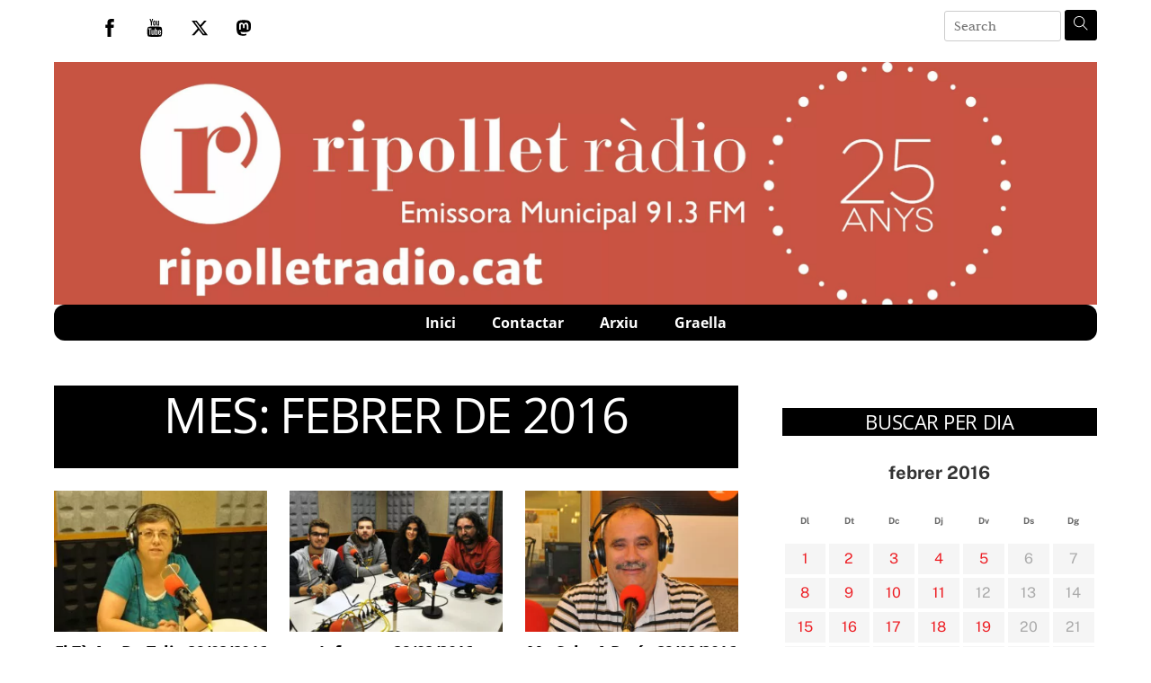

--- FILE ---
content_type: text/html; charset=UTF-8
request_url: https://ripolletradio.cat/2016/02/
body_size: 21661
content:
<!DOCTYPE html>
		<html dir="ltr" lang="ca" prefix="og: https://ogp.me/ns#">
			<head>
										<meta name="viewport" content="width=device-width, initial-scale=1">
						        <meta charset="UTF-8">
        <meta name="viewport" content="width=device-width, initial-scale=1, minimum-scale=1">
        <style id="tb_inline_styles" data-no-optimize="1">.tb_animation_on{overflow-x:hidden}.themify_builder .wow{visibility:hidden;animation-fill-mode:both}[data-tf-animation]{will-change:transform,opacity,visibility}.themify_builder .tf_lax_done{transition-duration:.8s;transition-timing-function:cubic-bezier(.165,.84,.44,1)}[data-sticky-active].tb_sticky_scroll_active{z-index:1}[data-sticky-active].tb_sticky_scroll_active .hide-on-stick{display:none}@media(min-width:1281px){.hide-desktop{width:0!important;height:0!important;padding:0!important;visibility:hidden!important;margin:0!important;display:table-column!important;background:0!important;content-visibility:hidden;overflow:hidden!important}}@media(min-width:769px) and (max-width:1280px){.hide-tablet_landscape{width:0!important;height:0!important;padding:0!important;visibility:hidden!important;margin:0!important;display:table-column!important;background:0!important;content-visibility:hidden;overflow:hidden!important}}@media(min-width:681px) and (max-width:768px){.hide-tablet{width:0!important;height:0!important;padding:0!important;visibility:hidden!important;margin:0!important;display:table-column!important;background:0!important;content-visibility:hidden;overflow:hidden!important}}@media(max-width:680px){.hide-mobile{width:0!important;height:0!important;padding:0!important;visibility:hidden!important;margin:0!important;display:table-column!important;background:0!important;content-visibility:hidden;overflow:hidden!important}}@media(max-width:768px){div.module-gallery-grid{--galn:var(--galt)}}@media(max-width:680px){
                .themify_map.tf_map_loaded{width:100%!important}
                .ui.builder_button,.ui.nav li a{padding:.525em 1.15em}
                .fullheight>.row_inner:not(.tb_col_count_1){min-height:0}
                div.module-gallery-grid{--galn:var(--galm);gap:8px}
            }</style><noscript><style>.themify_builder .wow,.wow .tf_lazy{visibility:visible!important}</style></noscript>            <style id="tf_lazy_style" data-no-optimize="1">
                .tf_svg_lazy{
                    content-visibility:auto;
                    background-size:100% 25%!important;
                    background-repeat:no-repeat!important;
                    background-position:0 0, 0 33.4%,0 66.6%,0 100%!important;
                    transition:filter .3s linear!important;
                    filter:blur(25px)!important;                    transform:translateZ(0)
                }
                .tf_svg_lazy_loaded{
                    filter:blur(0)!important
                }
                [data-lazy]:is(.module,.module_row:not(.tb_first)),.module[data-lazy] .ui,.module_row[data-lazy]:not(.tb_first):is(>.row_inner,.module_column[data-lazy],.module_subrow[data-lazy]){
                    background-image:none!important
                }
            </style>
            <noscript>
                <style>
                    .tf_svg_lazy{
                        display:none!important
                    }
                </style>
            </noscript>
                    <style id="tf_lazy_common" data-no-optimize="1">
                        img{
                max-width:100%;
                height:auto
            }
                                    :where(.tf_in_flx,.tf_flx){display:inline-flex;flex-wrap:wrap;place-items:center}
            .tf_fa,:is(em,i) tf-lottie{display:inline-block;vertical-align:middle}:is(em,i) tf-lottie{width:1.5em;height:1.5em}.tf_fa{width:1em;height:1em;stroke-width:0;stroke:currentColor;overflow:visible;fill:currentColor;pointer-events:none;text-rendering:optimizeSpeed;buffered-rendering:static}#tf_svg symbol{overflow:visible}:where(.tf_lazy){position:relative;visibility:visible;display:block;opacity:.3}.wow .tf_lazy:not(.tf_swiper-slide){visibility:hidden;opacity:1}div.tf_audio_lazy audio{visibility:hidden;height:0;display:inline}.mejs-container{visibility:visible}.tf_iframe_lazy{transition:opacity .3s ease-in-out;min-height:10px}:where(.tf_flx),.tf_swiper-wrapper{display:flex}.tf_swiper-slide{flex-shrink:0;opacity:0;width:100%;height:100%}.tf_swiper-wrapper>br,.tf_lazy.tf_swiper-wrapper .tf_lazy:after,.tf_lazy.tf_swiper-wrapper .tf_lazy:before{display:none}.tf_lazy:after,.tf_lazy:before{content:'';display:inline-block;position:absolute;width:10px!important;height:10px!important;margin:0 3px;top:50%!important;inset-inline:auto 50%!important;border-radius:100%;background-color:currentColor;visibility:visible;animation:tf-hrz-loader infinite .75s cubic-bezier(.2,.68,.18,1.08)}.tf_lazy:after{width:6px!important;height:6px!important;inset-inline:50% auto!important;margin-top:3px;animation-delay:-.4s}@keyframes tf-hrz-loader{0%,100%{transform:scale(1);opacity:1}50%{transform:scale(.1);opacity:.6}}.tf_lazy_lightbox{position:fixed;background:rgba(11,11,11,.8);color:#ccc;top:0;left:0;display:flex;align-items:center;justify-content:center;z-index:999}.tf_lazy_lightbox .tf_lazy:after,.tf_lazy_lightbox .tf_lazy:before{background:#fff}.tf_vd_lazy,tf-lottie{display:flex;flex-wrap:wrap}tf-lottie{aspect-ratio:1.777}.tf_w.tf_vd_lazy video{width:100%;height:auto;position:static;object-fit:cover}
        </style>
        <link type="image/png" href="https://www.ripolletradio.cat/wp-content/uploads/2020/06/android-chrome-192x192-1.png" rel="apple-touch-icon" /><link type="image/png" href="https://www.ripolletradio.cat/wp-content/uploads/2020/06/android-chrome-192x192-1.png" rel="icon" /><title>Descàrregues disponibles del febrer, 2016 | Ripollet Ràdio</title>

		<!-- All in One SEO 4.9.3 - aioseo.com -->
	<meta name="robots" content="max-image-preview:large" />
	<link rel="canonical" href="https://ripolletradio.cat/2016/02/" />
	<link rel="next" href="https://ripolletradio.cat/2016/02/page/2/" />
	<meta name="generator" content="All in One SEO (AIOSEO) 4.9.3" />
		<script type="application/ld+json" class="aioseo-schema">
			{"@context":"https:\/\/schema.org","@graph":[{"@type":"BreadcrumbList","@id":"https:\/\/ripolletradio.cat\/2016\/02\/#breadcrumblist","itemListElement":[{"@type":"ListItem","@id":"https:\/\/ripolletradio.cat#listItem","position":1,"name":"Home","item":"https:\/\/ripolletradio.cat","nextItem":{"@type":"ListItem","@id":"https:\/\/ripolletradio.cat\/2016\/#listItem","name":2016}},{"@type":"ListItem","@id":"https:\/\/ripolletradio.cat\/2016\/#listItem","position":2,"name":2016,"item":"https:\/\/ripolletradio.cat\/2016\/","nextItem":{"@type":"ListItem","@id":"https:\/\/ripolletradio.cat\/2016\/02\/#listItem","name":"02"},"previousItem":{"@type":"ListItem","@id":"https:\/\/ripolletradio.cat#listItem","name":"Home"}},{"@type":"ListItem","@id":"https:\/\/ripolletradio.cat\/2016\/02\/#listItem","position":3,"name":"02","previousItem":{"@type":"ListItem","@id":"https:\/\/ripolletradio.cat\/2016\/#listItem","name":2016}}]},{"@type":"CollectionPage","@id":"https:\/\/ripolletradio.cat\/2016\/02\/#collectionpage","url":"https:\/\/ripolletradio.cat\/2016\/02\/","name":"Desc\u00e0rregues disponibles del febrer, 2016 | Ripollet R\u00e0dio","inLanguage":"ca","isPartOf":{"@id":"https:\/\/ripolletradio.cat\/#website"},"breadcrumb":{"@id":"https:\/\/ripolletradio.cat\/2016\/02\/#breadcrumblist"}},{"@type":"Organization","@id":"https:\/\/ripolletradio.cat\/#organization","name":"Ripollet R\u00e0dio","description":"Servei de r\u00e0dio a la carta i podcast.","url":"https:\/\/ripolletradio.cat\/","telephone":"+34935942048","logo":{"@type":"ImageObject","url":"https:\/\/www.ripolletradio.cat\/wp-content\/uploads\/2020\/02\/logo-rodona-radio-scaled-1.jpg","@id":"https:\/\/ripolletradio.cat\/2016\/02\/#organizationLogo"},"image":{"@id":"https:\/\/ripolletradio.cat\/2016\/02\/#organizationLogo"},"sameAs":["https:\/\/ca-es.facebook.com\/RipolletRadio\/","https:\/\/twitter.com\/RipolletRadio","https:\/\/www.youtube.com\/user\/RipolletTV"]},{"@type":"WebSite","@id":"https:\/\/ripolletradio.cat\/#website","url":"https:\/\/ripolletradio.cat\/","name":"Ripollet R\u00e0dio","description":"Servei de r\u00e0dio a la carta i podcast.","inLanguage":"ca","publisher":{"@id":"https:\/\/ripolletradio.cat\/#organization"}}]}
		</script>
		<!-- All in One SEO -->

<style id='wp-img-auto-sizes-contain-inline-css'>
img:is([sizes=auto i],[sizes^="auto," i]){contain-intrinsic-size:3000px 1500px}
/*# sourceURL=wp-img-auto-sizes-contain-inline-css */
</style>
<link rel="preload" href="https://ripolletradio.cat/wp-content/plugins/a-z-listing/css/a-z-listing-default.css?ver=4.3.1" as="style"><link rel='stylesheet' id='a-z-listing-block-css' href='https://ripolletradio.cat/wp-content/plugins/a-z-listing/css/a-z-listing-default.css?ver=4.3.1' media='all' />
<link rel="preload" href="https://ripolletradio.cat/wp-content/plugins/all-in-one-seo-pack/dist/Lite/assets/css/table-of-contents/global.e90f6d47.css?ver=4.9.3" as="style"><link rel='stylesheet' id='aioseo/css/src/vue/standalone/blocks/table-of-contents/global.scss-css' href='https://ripolletradio.cat/wp-content/plugins/all-in-one-seo-pack/dist/Lite/assets/css/table-of-contents/global.e90f6d47.css?ver=4.9.3' media='all' />
<style id='feedzy-rss-feeds-loop-style-inline-css'>
.wp-block-feedzy-rss-feeds-loop{display:grid;gap:24px;grid-template-columns:repeat(1,1fr)}@media(min-width:782px){.wp-block-feedzy-rss-feeds-loop.feedzy-loop-columns-2,.wp-block-feedzy-rss-feeds-loop.feedzy-loop-columns-3,.wp-block-feedzy-rss-feeds-loop.feedzy-loop-columns-4,.wp-block-feedzy-rss-feeds-loop.feedzy-loop-columns-5{grid-template-columns:repeat(2,1fr)}}@media(min-width:960px){.wp-block-feedzy-rss-feeds-loop.feedzy-loop-columns-2{grid-template-columns:repeat(2,1fr)}.wp-block-feedzy-rss-feeds-loop.feedzy-loop-columns-3{grid-template-columns:repeat(3,1fr)}.wp-block-feedzy-rss-feeds-loop.feedzy-loop-columns-4{grid-template-columns:repeat(4,1fr)}.wp-block-feedzy-rss-feeds-loop.feedzy-loop-columns-5{grid-template-columns:repeat(5,1fr)}}.wp-block-feedzy-rss-feeds-loop .wp-block-image.is-style-rounded img{border-radius:9999px}.wp-block-feedzy-rss-feeds-loop .wp-block-image:has(:is(img:not([src]),img[src=""])){display:none}

/*# sourceURL=https://ripolletradio.cat/wp-content/plugins/feedzy-rss-feeds/build/loop/style-index.css */
</style>
<style id='powerpress-player-block-style-inline-css'>


/*# sourceURL=https://ripolletradio.cat/wp-content/plugins/powerpress/blocks/player-block/build/style-index.css */
</style>
<style id='global-styles-inline-css'>
:root{--wp--preset--aspect-ratio--square: 1;--wp--preset--aspect-ratio--4-3: 4/3;--wp--preset--aspect-ratio--3-4: 3/4;--wp--preset--aspect-ratio--3-2: 3/2;--wp--preset--aspect-ratio--2-3: 2/3;--wp--preset--aspect-ratio--16-9: 16/9;--wp--preset--aspect-ratio--9-16: 9/16;--wp--preset--color--black: #000000;--wp--preset--color--cyan-bluish-gray: #abb8c3;--wp--preset--color--white: #ffffff;--wp--preset--color--pale-pink: #f78da7;--wp--preset--color--vivid-red: #cf2e2e;--wp--preset--color--luminous-vivid-orange: #ff6900;--wp--preset--color--luminous-vivid-amber: #fcb900;--wp--preset--color--light-green-cyan: #7bdcb5;--wp--preset--color--vivid-green-cyan: #00d084;--wp--preset--color--pale-cyan-blue: #8ed1fc;--wp--preset--color--vivid-cyan-blue: #0693e3;--wp--preset--color--vivid-purple: #9b51e0;--wp--preset--gradient--vivid-cyan-blue-to-vivid-purple: linear-gradient(135deg,rgb(6,147,227) 0%,rgb(155,81,224) 100%);--wp--preset--gradient--light-green-cyan-to-vivid-green-cyan: linear-gradient(135deg,rgb(122,220,180) 0%,rgb(0,208,130) 100%);--wp--preset--gradient--luminous-vivid-amber-to-luminous-vivid-orange: linear-gradient(135deg,rgb(252,185,0) 0%,rgb(255,105,0) 100%);--wp--preset--gradient--luminous-vivid-orange-to-vivid-red: linear-gradient(135deg,rgb(255,105,0) 0%,rgb(207,46,46) 100%);--wp--preset--gradient--very-light-gray-to-cyan-bluish-gray: linear-gradient(135deg,rgb(238,238,238) 0%,rgb(169,184,195) 100%);--wp--preset--gradient--cool-to-warm-spectrum: linear-gradient(135deg,rgb(74,234,220) 0%,rgb(151,120,209) 20%,rgb(207,42,186) 40%,rgb(238,44,130) 60%,rgb(251,105,98) 80%,rgb(254,248,76) 100%);--wp--preset--gradient--blush-light-purple: linear-gradient(135deg,rgb(255,206,236) 0%,rgb(152,150,240) 100%);--wp--preset--gradient--blush-bordeaux: linear-gradient(135deg,rgb(254,205,165) 0%,rgb(254,45,45) 50%,rgb(107,0,62) 100%);--wp--preset--gradient--luminous-dusk: linear-gradient(135deg,rgb(255,203,112) 0%,rgb(199,81,192) 50%,rgb(65,88,208) 100%);--wp--preset--gradient--pale-ocean: linear-gradient(135deg,rgb(255,245,203) 0%,rgb(182,227,212) 50%,rgb(51,167,181) 100%);--wp--preset--gradient--electric-grass: linear-gradient(135deg,rgb(202,248,128) 0%,rgb(113,206,126) 100%);--wp--preset--gradient--midnight: linear-gradient(135deg,rgb(2,3,129) 0%,rgb(40,116,252) 100%);--wp--preset--font-size--small: 13px;--wp--preset--font-size--medium: clamp(14px, 0.875rem + ((1vw - 3.2px) * 0.469), 20px);--wp--preset--font-size--large: clamp(22.041px, 1.378rem + ((1vw - 3.2px) * 1.091), 36px);--wp--preset--font-size--x-large: clamp(25.014px, 1.563rem + ((1vw - 3.2px) * 1.327), 42px);--wp--preset--font-family--system-font: -apple-system,BlinkMacSystemFont,"Segoe UI",Roboto,Oxygen-Sans,Ubuntu,Cantarell,"Helvetica Neue",sans-serif;--wp--preset--spacing--20: 0.44rem;--wp--preset--spacing--30: 0.67rem;--wp--preset--spacing--40: 1rem;--wp--preset--spacing--50: 1.5rem;--wp--preset--spacing--60: 2.25rem;--wp--preset--spacing--70: 3.38rem;--wp--preset--spacing--80: 5.06rem;--wp--preset--shadow--natural: 6px 6px 9px rgba(0, 0, 0, 0.2);--wp--preset--shadow--deep: 12px 12px 50px rgba(0, 0, 0, 0.4);--wp--preset--shadow--sharp: 6px 6px 0px rgba(0, 0, 0, 0.2);--wp--preset--shadow--outlined: 6px 6px 0px -3px rgb(255, 255, 255), 6px 6px rgb(0, 0, 0);--wp--preset--shadow--crisp: 6px 6px 0px rgb(0, 0, 0);}:where(body) { margin: 0; }.wp-site-blocks > .alignleft { float: left; margin-right: 2em; }.wp-site-blocks > .alignright { float: right; margin-left: 2em; }.wp-site-blocks > .aligncenter { justify-content: center; margin-left: auto; margin-right: auto; }:where(.wp-site-blocks) > * { margin-block-start: 24px; margin-block-end: 0; }:where(.wp-site-blocks) > :first-child { margin-block-start: 0; }:where(.wp-site-blocks) > :last-child { margin-block-end: 0; }:root { --wp--style--block-gap: 24px; }:root :where(.is-layout-flow) > :first-child{margin-block-start: 0;}:root :where(.is-layout-flow) > :last-child{margin-block-end: 0;}:root :where(.is-layout-flow) > *{margin-block-start: 24px;margin-block-end: 0;}:root :where(.is-layout-constrained) > :first-child{margin-block-start: 0;}:root :where(.is-layout-constrained) > :last-child{margin-block-end: 0;}:root :where(.is-layout-constrained) > *{margin-block-start: 24px;margin-block-end: 0;}:root :where(.is-layout-flex){gap: 24px;}:root :where(.is-layout-grid){gap: 24px;}.is-layout-flow > .alignleft{float: left;margin-inline-start: 0;margin-inline-end: 2em;}.is-layout-flow > .alignright{float: right;margin-inline-start: 2em;margin-inline-end: 0;}.is-layout-flow > .aligncenter{margin-left: auto !important;margin-right: auto !important;}.is-layout-constrained > .alignleft{float: left;margin-inline-start: 0;margin-inline-end: 2em;}.is-layout-constrained > .alignright{float: right;margin-inline-start: 2em;margin-inline-end: 0;}.is-layout-constrained > .aligncenter{margin-left: auto !important;margin-right: auto !important;}.is-layout-constrained > :where(:not(.alignleft):not(.alignright):not(.alignfull)){margin-left: auto !important;margin-right: auto !important;}body .is-layout-flex{display: flex;}.is-layout-flex{flex-wrap: wrap;align-items: center;}.is-layout-flex > :is(*, div){margin: 0;}body .is-layout-grid{display: grid;}.is-layout-grid > :is(*, div){margin: 0;}body{font-family: var(--wp--preset--font-family--system-font);font-size: var(--wp--preset--font-size--medium);line-height: 1.6;padding-top: 0px;padding-right: 0px;padding-bottom: 0px;padding-left: 0px;}a:where(:not(.wp-element-button)){text-decoration: underline;}:root :where(.wp-element-button, .wp-block-button__link){background-color: #32373c;border-width: 0;color: #fff;font-family: inherit;font-size: inherit;font-style: inherit;font-weight: inherit;letter-spacing: inherit;line-height: inherit;padding-top: calc(0.667em + 2px);padding-right: calc(1.333em + 2px);padding-bottom: calc(0.667em + 2px);padding-left: calc(1.333em + 2px);text-decoration: none;text-transform: inherit;}.has-black-color{color: var(--wp--preset--color--black) !important;}.has-cyan-bluish-gray-color{color: var(--wp--preset--color--cyan-bluish-gray) !important;}.has-white-color{color: var(--wp--preset--color--white) !important;}.has-pale-pink-color{color: var(--wp--preset--color--pale-pink) !important;}.has-vivid-red-color{color: var(--wp--preset--color--vivid-red) !important;}.has-luminous-vivid-orange-color{color: var(--wp--preset--color--luminous-vivid-orange) !important;}.has-luminous-vivid-amber-color{color: var(--wp--preset--color--luminous-vivid-amber) !important;}.has-light-green-cyan-color{color: var(--wp--preset--color--light-green-cyan) !important;}.has-vivid-green-cyan-color{color: var(--wp--preset--color--vivid-green-cyan) !important;}.has-pale-cyan-blue-color{color: var(--wp--preset--color--pale-cyan-blue) !important;}.has-vivid-cyan-blue-color{color: var(--wp--preset--color--vivid-cyan-blue) !important;}.has-vivid-purple-color{color: var(--wp--preset--color--vivid-purple) !important;}.has-black-background-color{background-color: var(--wp--preset--color--black) !important;}.has-cyan-bluish-gray-background-color{background-color: var(--wp--preset--color--cyan-bluish-gray) !important;}.has-white-background-color{background-color: var(--wp--preset--color--white) !important;}.has-pale-pink-background-color{background-color: var(--wp--preset--color--pale-pink) !important;}.has-vivid-red-background-color{background-color: var(--wp--preset--color--vivid-red) !important;}.has-luminous-vivid-orange-background-color{background-color: var(--wp--preset--color--luminous-vivid-orange) !important;}.has-luminous-vivid-amber-background-color{background-color: var(--wp--preset--color--luminous-vivid-amber) !important;}.has-light-green-cyan-background-color{background-color: var(--wp--preset--color--light-green-cyan) !important;}.has-vivid-green-cyan-background-color{background-color: var(--wp--preset--color--vivid-green-cyan) !important;}.has-pale-cyan-blue-background-color{background-color: var(--wp--preset--color--pale-cyan-blue) !important;}.has-vivid-cyan-blue-background-color{background-color: var(--wp--preset--color--vivid-cyan-blue) !important;}.has-vivid-purple-background-color{background-color: var(--wp--preset--color--vivid-purple) !important;}.has-black-border-color{border-color: var(--wp--preset--color--black) !important;}.has-cyan-bluish-gray-border-color{border-color: var(--wp--preset--color--cyan-bluish-gray) !important;}.has-white-border-color{border-color: var(--wp--preset--color--white) !important;}.has-pale-pink-border-color{border-color: var(--wp--preset--color--pale-pink) !important;}.has-vivid-red-border-color{border-color: var(--wp--preset--color--vivid-red) !important;}.has-luminous-vivid-orange-border-color{border-color: var(--wp--preset--color--luminous-vivid-orange) !important;}.has-luminous-vivid-amber-border-color{border-color: var(--wp--preset--color--luminous-vivid-amber) !important;}.has-light-green-cyan-border-color{border-color: var(--wp--preset--color--light-green-cyan) !important;}.has-vivid-green-cyan-border-color{border-color: var(--wp--preset--color--vivid-green-cyan) !important;}.has-pale-cyan-blue-border-color{border-color: var(--wp--preset--color--pale-cyan-blue) !important;}.has-vivid-cyan-blue-border-color{border-color: var(--wp--preset--color--vivid-cyan-blue) !important;}.has-vivid-purple-border-color{border-color: var(--wp--preset--color--vivid-purple) !important;}.has-vivid-cyan-blue-to-vivid-purple-gradient-background{background: var(--wp--preset--gradient--vivid-cyan-blue-to-vivid-purple) !important;}.has-light-green-cyan-to-vivid-green-cyan-gradient-background{background: var(--wp--preset--gradient--light-green-cyan-to-vivid-green-cyan) !important;}.has-luminous-vivid-amber-to-luminous-vivid-orange-gradient-background{background: var(--wp--preset--gradient--luminous-vivid-amber-to-luminous-vivid-orange) !important;}.has-luminous-vivid-orange-to-vivid-red-gradient-background{background: var(--wp--preset--gradient--luminous-vivid-orange-to-vivid-red) !important;}.has-very-light-gray-to-cyan-bluish-gray-gradient-background{background: var(--wp--preset--gradient--very-light-gray-to-cyan-bluish-gray) !important;}.has-cool-to-warm-spectrum-gradient-background{background: var(--wp--preset--gradient--cool-to-warm-spectrum) !important;}.has-blush-light-purple-gradient-background{background: var(--wp--preset--gradient--blush-light-purple) !important;}.has-blush-bordeaux-gradient-background{background: var(--wp--preset--gradient--blush-bordeaux) !important;}.has-luminous-dusk-gradient-background{background: var(--wp--preset--gradient--luminous-dusk) !important;}.has-pale-ocean-gradient-background{background: var(--wp--preset--gradient--pale-ocean) !important;}.has-electric-grass-gradient-background{background: var(--wp--preset--gradient--electric-grass) !important;}.has-midnight-gradient-background{background: var(--wp--preset--gradient--midnight) !important;}.has-small-font-size{font-size: var(--wp--preset--font-size--small) !important;}.has-medium-font-size{font-size: var(--wp--preset--font-size--medium) !important;}.has-large-font-size{font-size: var(--wp--preset--font-size--large) !important;}.has-x-large-font-size{font-size: var(--wp--preset--font-size--x-large) !important;}.has-system-font-font-family{font-family: var(--wp--preset--font-family--system-font) !important;}
:root :where(.wp-block-pullquote){font-size: clamp(0.984em, 0.984rem + ((1vw - 0.2em) * 0.645), 1.5em);line-height: 1.6;}
/*# sourceURL=global-styles-inline-css */
</style>
<link rel="preload" href="https://ripolletradio.cat/wp-includes/css/dashicons.min.css?ver=6.9" as="style"><link rel='stylesheet' id='dashicons-css' href='https://ripolletradio.cat/wp-includes/css/dashicons.min.css?ver=6.9' media='all' />
<link rel="preload" href="https://ripolletradio.cat/wp-content/plugins/wp-media-category-management/css/wp-mcm-styles.css?ver=2.5.0.1" as="style"><link rel='stylesheet' id='wp-mcm-styles-css' href='https://ripolletradio.cat/wp-content/plugins/wp-media-category-management/css/wp-mcm-styles.css?ver=2.5.0.1' media='all' />
<link rel="preload" href="https://ripolletradio.cat/wp-content/plugins/a-z-listing/css/a-z-listing-default.css?ver=4.3.1" as="style"><link rel='stylesheet' id='a-z-listing-css' href='https://ripolletradio.cat/wp-content/plugins/a-z-listing/css/a-z-listing-default.css?ver=4.3.1' media='all' />
<link rel="preload" href="https://ripolletradio.cat/wp-content/plugins/themify-ptb/public/css/ptb-public.css?ver=2.2.5" as="style"><link rel='stylesheet' id='ptb-css' href='https://ripolletradio.cat/wp-content/plugins/themify-ptb/public/css/ptb-public.css?ver=2.2.5' media='all' />
<script src="https://ripolletradio.cat/wp-includes/js/jquery/jquery.min.js?ver=3.7.1" id="jquery-core-js"></script>
<script src="https://ripolletradio.cat/wp-includes/js/jquery/jquery-migrate.min.js?ver=3.4.1" id="jquery-migrate-js"></script>
<script src="https://ripolletradio.cat/wp-content/plugins/radio-tools/assets//js/howler.min.js?ver=6.9" id="howler-js-js"></script>
<script id="ptb-js-extra">
var ptb = {"url":"https://ripolletradio.cat/wp-content/plugins/themify-ptb/public/","ver":"2.2.5","include":"https://ripolletradio.cat/wp-includes/js/","is_themify":"1","jqmeter":"https://ripolletradio.cat/wp-content/plugins/themify-ptb/public/js/jqmeter.min.js","ajaxurl":"https://ripolletradio.cat/wp-admin/admin-ajax.php","lng":"ca","map_key":"AIzaSyDwRjVbO0qPiycDH9-HcjlAP4zqUaJU7m8","modules":{"gallery":{"js":"https://ripolletradio.cat/wp-content/plugins/themify-ptb/public/js/modules/gallery.js","selector":".ptb_extra_showcase, .ptb_extra_gallery_masonry .ptb_extra_gallery"},"map":{"js":"https://ripolletradio.cat/wp-content/plugins/themify-ptb/public/js/modules/map.js","selector":".ptb_extra_map"},"progress_bar":{"js":"https://ripolletradio.cat/wp-content/plugins/themify-ptb/public/js/modules/progress_bar.js","selector":".ptb_extra_progress_bar"},"rating":{"js":"https://ripolletradio.cat/wp-content/plugins/themify-ptb/public/js/modules/rating.js","selector":".ptb_extra_rating"},"video":{"js":"https://ripolletradio.cat/wp-content/plugins/themify-ptb/public/js/modules/video.js","selector":".ptb_extra_show_video"},"accordion":{"js":"https://ripolletradio.cat/wp-content/plugins/themify-ptb/public/js/modules/accordion.js","selector":".ptb_extra_accordion"},"lightbox":{"js":"https://ripolletradio.cat/wp-content/plugins/themify-ptb/public/js/modules/lightbox.js","selector":".ptb_lightbox, .ptb_extra_lightbox, .ptb_extra_video_lightbox"},"masonry":{"js":"https://ripolletradio.cat/wp-content/plugins/themify-ptb/public/js/modules/masonry.js","selector":".ptb_masonry"},"post_filter":{"js":"https://ripolletradio.cat/wp-content/plugins/themify-ptb/public/js/modules/post_filter.js","selector":".ptb-post-filter"}}};
//# sourceURL=ptb-js-extra
</script>
<script defer="defer" src="https://ripolletradio.cat/wp-content/plugins/themify-ptb/public/js/ptb-public.js?ver=2.2.5" id="ptb-js"></script>
<link rel="https://api.w.org/" href="https://ripolletradio.cat/wp-json/" /><link rel="EditURI" type="application/rsd+xml" title="RSD" href="https://ripolletradio.cat/xmlrpc.php?rsd" />
<meta name="generator" content="WordPress 6.9" />
<style type="text/css">
.feedzy-rss-link-icon:after {
	content: url("https://ripolletradio.cat/wp-content/plugins/feedzy-rss-feeds/img/external-link.png");
	margin-left: 3px;
}
</style>
		            <script type="text/javascript"><!--
                                function powerpress_pinw(pinw_url){window.open(pinw_url, 'PowerPressPlayer','toolbar=0,status=0,resizable=1,width=460,height=320');	return false;}
                //-->

                // tabnab protection
                window.addEventListener('load', function () {
                    // make all links have rel="noopener noreferrer"
                    document.querySelectorAll('a[target="_blank"]').forEach(link => {
                        link.setAttribute('rel', 'noopener noreferrer');
                    });
                });
            </script>
            
	<style>
	@keyframes themifyAnimatedBG{
		0%{background-color:#33baab}100%{background-color:#e33b9e}50%{background-color:#4961d7}33.3%{background-color:#2ea85c}25%{background-color:#2bb8ed}20%{background-color:#dd5135}
	}
	.module_row.animated-bg{
		animation:themifyAnimatedBG 30000ms infinite alternate
	}
	</style>
	<link rel="prefetch" href="https://ripolletradio.cat/wp-content/themes/themify-ultra/js/themify-script.js?ver=8.0.8" as="script" fetchpriority="low"><link rel="prefetch" href="https://ripolletradio.cat/wp-content/themes/themify-ultra/themify/js/modules/themify-sidemenu.js?ver=8.2.0" as="script" fetchpriority="low"><link rel="prefetch" href="https://ripolletradio.cat/wp-content/themes/themify-ultra/themify/themify-builder/js/modules/menu.js?ver=8.2.0" as="script" fetchpriority="low"><link rel="preload" href="https://ripolletradio.cat/wp-content/themes/themify-ultra/themify/themify-builder/js/themify-builder-script.js?ver=8.2.0" as="script" fetchpriority="low"><link rel="preload" href="https://www.ripolletradio.cat/wp-content/uploads/2022/08/logoweb-scaled.jpg" as="image" fetchpriority="high"><style id="tf_gf_fonts_style">@font-face{font-family:'Judson';font-style:italic;font-display:swap;src:url(https://fonts.gstatic.com/s/judson/v20/FeVTS0Fbvbc14VxhDYl4_bFbkg.woff2) format('woff2');unicode-range:U+0102-0103,U+0110-0111,U+0128-0129,U+0168-0169,U+01A0-01A1,U+01AF-01B0,U+0300-0301,U+0303-0304,U+0308-0309,U+0323,U+0329,U+1EA0-1EF9,U+20AB;}@font-face{font-family:'Judson';font-style:italic;font-display:swap;src:url(https://fonts.gstatic.com/s/judson/v20/FeVTS0Fbvbc14VxhDYl5_bFbkg.woff2) format('woff2');unicode-range:U+0100-02BA,U+02BD-02C5,U+02C7-02CC,U+02CE-02D7,U+02DD-02FF,U+0304,U+0308,U+0329,U+1D00-1DBF,U+1E00-1E9F,U+1EF2-1EFF,U+2020,U+20A0-20AB,U+20AD-20C0,U+2113,U+2C60-2C7F,U+A720-A7FF;}@font-face{font-family:'Judson';font-style:italic;font-display:swap;src:url(https://fonts.gstatic.com/s/judson/v20/FeVTS0Fbvbc14VxhDYl3_bE.woff2) format('woff2');unicode-range:U+0000-00FF,U+0131,U+0152-0153,U+02BB-02BC,U+02C6,U+02DA,U+02DC,U+0304,U+0308,U+0329,U+2000-206F,U+20AC,U+2122,U+2191,U+2193,U+2212,U+2215,U+FEFF,U+FFFD;}@font-face{font-family:'Judson';font-display:swap;src:url(https://fonts.gstatic.com/s/judson/v20/FeVRS0Fbvbc14VxhB7l15bU.woff2) format('woff2');unicode-range:U+0102-0103,U+0110-0111,U+0128-0129,U+0168-0169,U+01A0-01A1,U+01AF-01B0,U+0300-0301,U+0303-0304,U+0308-0309,U+0323,U+0329,U+1EA0-1EF9,U+20AB;}@font-face{font-family:'Judson';font-display:swap;src:url(https://fonts.gstatic.com/s/judson/v20/FeVRS0Fbvbc14VxhBrl15bU.woff2) format('woff2');unicode-range:U+0100-02BA,U+02BD-02C5,U+02C7-02CC,U+02CE-02D7,U+02DD-02FF,U+0304,U+0308,U+0329,U+1D00-1DBF,U+1E00-1E9F,U+1EF2-1EFF,U+2020,U+20A0-20AB,U+20AD-20C0,U+2113,U+2C60-2C7F,U+A720-A7FF;}@font-face{font-family:'Judson';font-display:swap;src:url(https://fonts.gstatic.com/s/judson/v20/FeVRS0Fbvbc14VxhCLl1.woff2) format('woff2');unicode-range:U+0000-00FF,U+0131,U+0152-0153,U+02BB-02BC,U+02C6,U+02DA,U+02DC,U+0304,U+0308,U+0329,U+2000-206F,U+20AC,U+2122,U+2191,U+2193,U+2212,U+2215,U+FEFF,U+FFFD;}@font-face{font-family:'Open Sans';font-style:italic;font-stretch:100%;font-display:swap;src:url(https://fonts.gstatic.com/s/opensans/v44/memtYaGs126MiZpBA-UFUIcVXSCEkx2cmqvXlWqWtE6F15M.woff2) format('woff2');unicode-range:U+0460-052F,U+1C80-1C8A,U+20B4,U+2DE0-2DFF,U+A640-A69F,U+FE2E-FE2F;}@font-face{font-family:'Open Sans';font-style:italic;font-stretch:100%;font-display:swap;src:url(https://fonts.gstatic.com/s/opensans/v44/memtYaGs126MiZpBA-UFUIcVXSCEkx2cmqvXlWqWvU6F15M.woff2) format('woff2');unicode-range:U+0301,U+0400-045F,U+0490-0491,U+04B0-04B1,U+2116;}@font-face{font-family:'Open Sans';font-style:italic;font-stretch:100%;font-display:swap;src:url(https://fonts.gstatic.com/s/opensans/v44/memtYaGs126MiZpBA-UFUIcVXSCEkx2cmqvXlWqWtU6F15M.woff2) format('woff2');unicode-range:U+1F00-1FFF;}@font-face{font-family:'Open Sans';font-style:italic;font-stretch:100%;font-display:swap;src:url(https://fonts.gstatic.com/s/opensans/v44/memtYaGs126MiZpBA-UFUIcVXSCEkx2cmqvXlWqWuk6F15M.woff2) format('woff2');unicode-range:U+0370-0377,U+037A-037F,U+0384-038A,U+038C,U+038E-03A1,U+03A3-03FF;}@font-face{font-family:'Open Sans';font-style:italic;font-stretch:100%;font-display:swap;src:url(https://fonts.gstatic.com/s/opensans/v44/memtYaGs126MiZpBA-UFUIcVXSCEkx2cmqvXlWqWu06F15M.woff2) format('woff2');unicode-range:U+0307-0308,U+0590-05FF,U+200C-2010,U+20AA,U+25CC,U+FB1D-FB4F;}@font-face{font-family:'Open Sans';font-style:italic;font-stretch:100%;font-display:swap;src:url(https://fonts.gstatic.com/s/opensans/v44/memtYaGs126MiZpBA-UFUIcVXSCEkx2cmqvXlWqWxU6F15M.woff2) format('woff2');unicode-range:U+0302-0303,U+0305,U+0307-0308,U+0310,U+0312,U+0315,U+031A,U+0326-0327,U+032C,U+032F-0330,U+0332-0333,U+0338,U+033A,U+0346,U+034D,U+0391-03A1,U+03A3-03A9,U+03B1-03C9,U+03D1,U+03D5-03D6,U+03F0-03F1,U+03F4-03F5,U+2016-2017,U+2034-2038,U+203C,U+2040,U+2043,U+2047,U+2050,U+2057,U+205F,U+2070-2071,U+2074-208E,U+2090-209C,U+20D0-20DC,U+20E1,U+20E5-20EF,U+2100-2112,U+2114-2115,U+2117-2121,U+2123-214F,U+2190,U+2192,U+2194-21AE,U+21B0-21E5,U+21F1-21F2,U+21F4-2211,U+2213-2214,U+2216-22FF,U+2308-230B,U+2310,U+2319,U+231C-2321,U+2336-237A,U+237C,U+2395,U+239B-23B7,U+23D0,U+23DC-23E1,U+2474-2475,U+25AF,U+25B3,U+25B7,U+25BD,U+25C1,U+25CA,U+25CC,U+25FB,U+266D-266F,U+27C0-27FF,U+2900-2AFF,U+2B0E-2B11,U+2B30-2B4C,U+2BFE,U+3030,U+FF5B,U+FF5D,U+1D400-1D7FF,U+1EE00-1EEFF;}@font-face{font-family:'Open Sans';font-style:italic;font-stretch:100%;font-display:swap;src:url(https://fonts.gstatic.com/s/opensans/v44/memtYaGs126MiZpBA-UFUIcVXSCEkx2cmqvXlWqW106F15M.woff2) format('woff2');unicode-range:U+0001-000C,U+000E-001F,U+007F-009F,U+20DD-20E0,U+20E2-20E4,U+2150-218F,U+2190,U+2192,U+2194-2199,U+21AF,U+21E6-21F0,U+21F3,U+2218-2219,U+2299,U+22C4-22C6,U+2300-243F,U+2440-244A,U+2460-24FF,U+25A0-27BF,U+2800-28FF,U+2921-2922,U+2981,U+29BF,U+29EB,U+2B00-2BFF,U+4DC0-4DFF,U+FFF9-FFFB,U+10140-1018E,U+10190-1019C,U+101A0,U+101D0-101FD,U+102E0-102FB,U+10E60-10E7E,U+1D2C0-1D2D3,U+1D2E0-1D37F,U+1F000-1F0FF,U+1F100-1F1AD,U+1F1E6-1F1FF,U+1F30D-1F30F,U+1F315,U+1F31C,U+1F31E,U+1F320-1F32C,U+1F336,U+1F378,U+1F37D,U+1F382,U+1F393-1F39F,U+1F3A7-1F3A8,U+1F3AC-1F3AF,U+1F3C2,U+1F3C4-1F3C6,U+1F3CA-1F3CE,U+1F3D4-1F3E0,U+1F3ED,U+1F3F1-1F3F3,U+1F3F5-1F3F7,U+1F408,U+1F415,U+1F41F,U+1F426,U+1F43F,U+1F441-1F442,U+1F444,U+1F446-1F449,U+1F44C-1F44E,U+1F453,U+1F46A,U+1F47D,U+1F4A3,U+1F4B0,U+1F4B3,U+1F4B9,U+1F4BB,U+1F4BF,U+1F4C8-1F4CB,U+1F4D6,U+1F4DA,U+1F4DF,U+1F4E3-1F4E6,U+1F4EA-1F4ED,U+1F4F7,U+1F4F9-1F4FB,U+1F4FD-1F4FE,U+1F503,U+1F507-1F50B,U+1F50D,U+1F512-1F513,U+1F53E-1F54A,U+1F54F-1F5FA,U+1F610,U+1F650-1F67F,U+1F687,U+1F68D,U+1F691,U+1F694,U+1F698,U+1F6AD,U+1F6B2,U+1F6B9-1F6BA,U+1F6BC,U+1F6C6-1F6CF,U+1F6D3-1F6D7,U+1F6E0-1F6EA,U+1F6F0-1F6F3,U+1F6F7-1F6FC,U+1F700-1F7FF,U+1F800-1F80B,U+1F810-1F847,U+1F850-1F859,U+1F860-1F887,U+1F890-1F8AD,U+1F8B0-1F8BB,U+1F8C0-1F8C1,U+1F900-1F90B,U+1F93B,U+1F946,U+1F984,U+1F996,U+1F9E9,U+1FA00-1FA6F,U+1FA70-1FA7C,U+1FA80-1FA89,U+1FA8F-1FAC6,U+1FACE-1FADC,U+1FADF-1FAE9,U+1FAF0-1FAF8,U+1FB00-1FBFF;}@font-face{font-family:'Open Sans';font-style:italic;font-stretch:100%;font-display:swap;src:url(https://fonts.gstatic.com/s/opensans/v44/memtYaGs126MiZpBA-UFUIcVXSCEkx2cmqvXlWqWtk6F15M.woff2) format('woff2');unicode-range:U+0102-0103,U+0110-0111,U+0128-0129,U+0168-0169,U+01A0-01A1,U+01AF-01B0,U+0300-0301,U+0303-0304,U+0308-0309,U+0323,U+0329,U+1EA0-1EF9,U+20AB;}@font-face{font-family:'Open Sans';font-style:italic;font-stretch:100%;font-display:swap;src:url(https://fonts.gstatic.com/s/opensans/v44/memtYaGs126MiZpBA-UFUIcVXSCEkx2cmqvXlWqWt06F15M.woff2) format('woff2');unicode-range:U+0100-02BA,U+02BD-02C5,U+02C7-02CC,U+02CE-02D7,U+02DD-02FF,U+0304,U+0308,U+0329,U+1D00-1DBF,U+1E00-1E9F,U+1EF2-1EFF,U+2020,U+20A0-20AB,U+20AD-20C0,U+2113,U+2C60-2C7F,U+A720-A7FF;}@font-face{font-family:'Open Sans';font-style:italic;font-stretch:100%;font-display:swap;src:url(https://fonts.gstatic.com/s/opensans/v44/memtYaGs126MiZpBA-UFUIcVXSCEkx2cmqvXlWqWuU6F.woff2) format('woff2');unicode-range:U+0000-00FF,U+0131,U+0152-0153,U+02BB-02BC,U+02C6,U+02DA,U+02DC,U+0304,U+0308,U+0329,U+2000-206F,U+20AC,U+2122,U+2191,U+2193,U+2212,U+2215,U+FEFF,U+FFFD;}@font-face{font-family:'Open Sans';font-style:italic;font-weight:700;font-stretch:100%;font-display:swap;src:url(https://fonts.gstatic.com/s/opensans/v44/memtYaGs126MiZpBA-UFUIcVXSCEkx2cmqvXlWqWtE6F15M.woff2) format('woff2');unicode-range:U+0460-052F,U+1C80-1C8A,U+20B4,U+2DE0-2DFF,U+A640-A69F,U+FE2E-FE2F;}@font-face{font-family:'Open Sans';font-style:italic;font-weight:700;font-stretch:100%;font-display:swap;src:url(https://fonts.gstatic.com/s/opensans/v44/memtYaGs126MiZpBA-UFUIcVXSCEkx2cmqvXlWqWvU6F15M.woff2) format('woff2');unicode-range:U+0301,U+0400-045F,U+0490-0491,U+04B0-04B1,U+2116;}@font-face{font-family:'Open Sans';font-style:italic;font-weight:700;font-stretch:100%;font-display:swap;src:url(https://fonts.gstatic.com/s/opensans/v44/memtYaGs126MiZpBA-UFUIcVXSCEkx2cmqvXlWqWtU6F15M.woff2) format('woff2');unicode-range:U+1F00-1FFF;}@font-face{font-family:'Open Sans';font-style:italic;font-weight:700;font-stretch:100%;font-display:swap;src:url(https://fonts.gstatic.com/s/opensans/v44/memtYaGs126MiZpBA-UFUIcVXSCEkx2cmqvXlWqWuk6F15M.woff2) format('woff2');unicode-range:U+0370-0377,U+037A-037F,U+0384-038A,U+038C,U+038E-03A1,U+03A3-03FF;}@font-face{font-family:'Open Sans';font-style:italic;font-weight:700;font-stretch:100%;font-display:swap;src:url(https://fonts.gstatic.com/s/opensans/v44/memtYaGs126MiZpBA-UFUIcVXSCEkx2cmqvXlWqWu06F15M.woff2) format('woff2');unicode-range:U+0307-0308,U+0590-05FF,U+200C-2010,U+20AA,U+25CC,U+FB1D-FB4F;}@font-face{font-family:'Open Sans';font-style:italic;font-weight:700;font-stretch:100%;font-display:swap;src:url(https://fonts.gstatic.com/s/opensans/v44/memtYaGs126MiZpBA-UFUIcVXSCEkx2cmqvXlWqWxU6F15M.woff2) format('woff2');unicode-range:U+0302-0303,U+0305,U+0307-0308,U+0310,U+0312,U+0315,U+031A,U+0326-0327,U+032C,U+032F-0330,U+0332-0333,U+0338,U+033A,U+0346,U+034D,U+0391-03A1,U+03A3-03A9,U+03B1-03C9,U+03D1,U+03D5-03D6,U+03F0-03F1,U+03F4-03F5,U+2016-2017,U+2034-2038,U+203C,U+2040,U+2043,U+2047,U+2050,U+2057,U+205F,U+2070-2071,U+2074-208E,U+2090-209C,U+20D0-20DC,U+20E1,U+20E5-20EF,U+2100-2112,U+2114-2115,U+2117-2121,U+2123-214F,U+2190,U+2192,U+2194-21AE,U+21B0-21E5,U+21F1-21F2,U+21F4-2211,U+2213-2214,U+2216-22FF,U+2308-230B,U+2310,U+2319,U+231C-2321,U+2336-237A,U+237C,U+2395,U+239B-23B7,U+23D0,U+23DC-23E1,U+2474-2475,U+25AF,U+25B3,U+25B7,U+25BD,U+25C1,U+25CA,U+25CC,U+25FB,U+266D-266F,U+27C0-27FF,U+2900-2AFF,U+2B0E-2B11,U+2B30-2B4C,U+2BFE,U+3030,U+FF5B,U+FF5D,U+1D400-1D7FF,U+1EE00-1EEFF;}@font-face{font-family:'Open Sans';font-style:italic;font-weight:700;font-stretch:100%;font-display:swap;src:url(https://fonts.gstatic.com/s/opensans/v44/memtYaGs126MiZpBA-UFUIcVXSCEkx2cmqvXlWqW106F15M.woff2) format('woff2');unicode-range:U+0001-000C,U+000E-001F,U+007F-009F,U+20DD-20E0,U+20E2-20E4,U+2150-218F,U+2190,U+2192,U+2194-2199,U+21AF,U+21E6-21F0,U+21F3,U+2218-2219,U+2299,U+22C4-22C6,U+2300-243F,U+2440-244A,U+2460-24FF,U+25A0-27BF,U+2800-28FF,U+2921-2922,U+2981,U+29BF,U+29EB,U+2B00-2BFF,U+4DC0-4DFF,U+FFF9-FFFB,U+10140-1018E,U+10190-1019C,U+101A0,U+101D0-101FD,U+102E0-102FB,U+10E60-10E7E,U+1D2C0-1D2D3,U+1D2E0-1D37F,U+1F000-1F0FF,U+1F100-1F1AD,U+1F1E6-1F1FF,U+1F30D-1F30F,U+1F315,U+1F31C,U+1F31E,U+1F320-1F32C,U+1F336,U+1F378,U+1F37D,U+1F382,U+1F393-1F39F,U+1F3A7-1F3A8,U+1F3AC-1F3AF,U+1F3C2,U+1F3C4-1F3C6,U+1F3CA-1F3CE,U+1F3D4-1F3E0,U+1F3ED,U+1F3F1-1F3F3,U+1F3F5-1F3F7,U+1F408,U+1F415,U+1F41F,U+1F426,U+1F43F,U+1F441-1F442,U+1F444,U+1F446-1F449,U+1F44C-1F44E,U+1F453,U+1F46A,U+1F47D,U+1F4A3,U+1F4B0,U+1F4B3,U+1F4B9,U+1F4BB,U+1F4BF,U+1F4C8-1F4CB,U+1F4D6,U+1F4DA,U+1F4DF,U+1F4E3-1F4E6,U+1F4EA-1F4ED,U+1F4F7,U+1F4F9-1F4FB,U+1F4FD-1F4FE,U+1F503,U+1F507-1F50B,U+1F50D,U+1F512-1F513,U+1F53E-1F54A,U+1F54F-1F5FA,U+1F610,U+1F650-1F67F,U+1F687,U+1F68D,U+1F691,U+1F694,U+1F698,U+1F6AD,U+1F6B2,U+1F6B9-1F6BA,U+1F6BC,U+1F6C6-1F6CF,U+1F6D3-1F6D7,U+1F6E0-1F6EA,U+1F6F0-1F6F3,U+1F6F7-1F6FC,U+1F700-1F7FF,U+1F800-1F80B,U+1F810-1F847,U+1F850-1F859,U+1F860-1F887,U+1F890-1F8AD,U+1F8B0-1F8BB,U+1F8C0-1F8C1,U+1F900-1F90B,U+1F93B,U+1F946,U+1F984,U+1F996,U+1F9E9,U+1FA00-1FA6F,U+1FA70-1FA7C,U+1FA80-1FA89,U+1FA8F-1FAC6,U+1FACE-1FADC,U+1FADF-1FAE9,U+1FAF0-1FAF8,U+1FB00-1FBFF;}@font-face{font-family:'Open Sans';font-style:italic;font-weight:700;font-stretch:100%;font-display:swap;src:url(https://fonts.gstatic.com/s/opensans/v44/memtYaGs126MiZpBA-UFUIcVXSCEkx2cmqvXlWqWtk6F15M.woff2) format('woff2');unicode-range:U+0102-0103,U+0110-0111,U+0128-0129,U+0168-0169,U+01A0-01A1,U+01AF-01B0,U+0300-0301,U+0303-0304,U+0308-0309,U+0323,U+0329,U+1EA0-1EF9,U+20AB;}@font-face{font-family:'Open Sans';font-style:italic;font-weight:700;font-stretch:100%;font-display:swap;src:url(https://fonts.gstatic.com/s/opensans/v44/memtYaGs126MiZpBA-UFUIcVXSCEkx2cmqvXlWqWt06F15M.woff2) format('woff2');unicode-range:U+0100-02BA,U+02BD-02C5,U+02C7-02CC,U+02CE-02D7,U+02DD-02FF,U+0304,U+0308,U+0329,U+1D00-1DBF,U+1E00-1E9F,U+1EF2-1EFF,U+2020,U+20A0-20AB,U+20AD-20C0,U+2113,U+2C60-2C7F,U+A720-A7FF;}@font-face{font-family:'Open Sans';font-style:italic;font-weight:700;font-stretch:100%;font-display:swap;src:url(https://fonts.gstatic.com/s/opensans/v44/memtYaGs126MiZpBA-UFUIcVXSCEkx2cmqvXlWqWuU6F.woff2) format('woff2');unicode-range:U+0000-00FF,U+0131,U+0152-0153,U+02BB-02BC,U+02C6,U+02DA,U+02DC,U+0304,U+0308,U+0329,U+2000-206F,U+20AC,U+2122,U+2191,U+2193,U+2212,U+2215,U+FEFF,U+FFFD;}@font-face{font-family:'Open Sans';font-stretch:100%;font-display:swap;src:url(https://fonts.gstatic.com/s/opensans/v44/memvYaGs126MiZpBA-UvWbX2vVnXBbObj2OVTSKmu1aB.woff2) format('woff2');unicode-range:U+0460-052F,U+1C80-1C8A,U+20B4,U+2DE0-2DFF,U+A640-A69F,U+FE2E-FE2F;}@font-face{font-family:'Open Sans';font-stretch:100%;font-display:swap;src:url(https://fonts.gstatic.com/s/opensans/v44/memvYaGs126MiZpBA-UvWbX2vVnXBbObj2OVTSumu1aB.woff2) format('woff2');unicode-range:U+0301,U+0400-045F,U+0490-0491,U+04B0-04B1,U+2116;}@font-face{font-family:'Open Sans';font-stretch:100%;font-display:swap;src:url(https://fonts.gstatic.com/s/opensans/v44/memvYaGs126MiZpBA-UvWbX2vVnXBbObj2OVTSOmu1aB.woff2) format('woff2');unicode-range:U+1F00-1FFF;}@font-face{font-family:'Open Sans';font-stretch:100%;font-display:swap;src:url(https://fonts.gstatic.com/s/opensans/v44/memvYaGs126MiZpBA-UvWbX2vVnXBbObj2OVTSymu1aB.woff2) format('woff2');unicode-range:U+0370-0377,U+037A-037F,U+0384-038A,U+038C,U+038E-03A1,U+03A3-03FF;}@font-face{font-family:'Open Sans';font-stretch:100%;font-display:swap;src:url(https://fonts.gstatic.com/s/opensans/v44/memvYaGs126MiZpBA-UvWbX2vVnXBbObj2OVTS2mu1aB.woff2) format('woff2');unicode-range:U+0307-0308,U+0590-05FF,U+200C-2010,U+20AA,U+25CC,U+FB1D-FB4F;}@font-face{font-family:'Open Sans';font-stretch:100%;font-display:swap;src:url(https://fonts.gstatic.com/s/opensans/v44/memvYaGs126MiZpBA-UvWbX2vVnXBbObj2OVTVOmu1aB.woff2) format('woff2');unicode-range:U+0302-0303,U+0305,U+0307-0308,U+0310,U+0312,U+0315,U+031A,U+0326-0327,U+032C,U+032F-0330,U+0332-0333,U+0338,U+033A,U+0346,U+034D,U+0391-03A1,U+03A3-03A9,U+03B1-03C9,U+03D1,U+03D5-03D6,U+03F0-03F1,U+03F4-03F5,U+2016-2017,U+2034-2038,U+203C,U+2040,U+2043,U+2047,U+2050,U+2057,U+205F,U+2070-2071,U+2074-208E,U+2090-209C,U+20D0-20DC,U+20E1,U+20E5-20EF,U+2100-2112,U+2114-2115,U+2117-2121,U+2123-214F,U+2190,U+2192,U+2194-21AE,U+21B0-21E5,U+21F1-21F2,U+21F4-2211,U+2213-2214,U+2216-22FF,U+2308-230B,U+2310,U+2319,U+231C-2321,U+2336-237A,U+237C,U+2395,U+239B-23B7,U+23D0,U+23DC-23E1,U+2474-2475,U+25AF,U+25B3,U+25B7,U+25BD,U+25C1,U+25CA,U+25CC,U+25FB,U+266D-266F,U+27C0-27FF,U+2900-2AFF,U+2B0E-2B11,U+2B30-2B4C,U+2BFE,U+3030,U+FF5B,U+FF5D,U+1D400-1D7FF,U+1EE00-1EEFF;}@font-face{font-family:'Open Sans';font-stretch:100%;font-display:swap;src:url(https://fonts.gstatic.com/s/opensans/v44/memvYaGs126MiZpBA-UvWbX2vVnXBbObj2OVTUGmu1aB.woff2) format('woff2');unicode-range:U+0001-000C,U+000E-001F,U+007F-009F,U+20DD-20E0,U+20E2-20E4,U+2150-218F,U+2190,U+2192,U+2194-2199,U+21AF,U+21E6-21F0,U+21F3,U+2218-2219,U+2299,U+22C4-22C6,U+2300-243F,U+2440-244A,U+2460-24FF,U+25A0-27BF,U+2800-28FF,U+2921-2922,U+2981,U+29BF,U+29EB,U+2B00-2BFF,U+4DC0-4DFF,U+FFF9-FFFB,U+10140-1018E,U+10190-1019C,U+101A0,U+101D0-101FD,U+102E0-102FB,U+10E60-10E7E,U+1D2C0-1D2D3,U+1D2E0-1D37F,U+1F000-1F0FF,U+1F100-1F1AD,U+1F1E6-1F1FF,U+1F30D-1F30F,U+1F315,U+1F31C,U+1F31E,U+1F320-1F32C,U+1F336,U+1F378,U+1F37D,U+1F382,U+1F393-1F39F,U+1F3A7-1F3A8,U+1F3AC-1F3AF,U+1F3C2,U+1F3C4-1F3C6,U+1F3CA-1F3CE,U+1F3D4-1F3E0,U+1F3ED,U+1F3F1-1F3F3,U+1F3F5-1F3F7,U+1F408,U+1F415,U+1F41F,U+1F426,U+1F43F,U+1F441-1F442,U+1F444,U+1F446-1F449,U+1F44C-1F44E,U+1F453,U+1F46A,U+1F47D,U+1F4A3,U+1F4B0,U+1F4B3,U+1F4B9,U+1F4BB,U+1F4BF,U+1F4C8-1F4CB,U+1F4D6,U+1F4DA,U+1F4DF,U+1F4E3-1F4E6,U+1F4EA-1F4ED,U+1F4F7,U+1F4F9-1F4FB,U+1F4FD-1F4FE,U+1F503,U+1F507-1F50B,U+1F50D,U+1F512-1F513,U+1F53E-1F54A,U+1F54F-1F5FA,U+1F610,U+1F650-1F67F,U+1F687,U+1F68D,U+1F691,U+1F694,U+1F698,U+1F6AD,U+1F6B2,U+1F6B9-1F6BA,U+1F6BC,U+1F6C6-1F6CF,U+1F6D3-1F6D7,U+1F6E0-1F6EA,U+1F6F0-1F6F3,U+1F6F7-1F6FC,U+1F700-1F7FF,U+1F800-1F80B,U+1F810-1F847,U+1F850-1F859,U+1F860-1F887,U+1F890-1F8AD,U+1F8B0-1F8BB,U+1F8C0-1F8C1,U+1F900-1F90B,U+1F93B,U+1F946,U+1F984,U+1F996,U+1F9E9,U+1FA00-1FA6F,U+1FA70-1FA7C,U+1FA80-1FA89,U+1FA8F-1FAC6,U+1FACE-1FADC,U+1FADF-1FAE9,U+1FAF0-1FAF8,U+1FB00-1FBFF;}@font-face{font-family:'Open Sans';font-stretch:100%;font-display:swap;src:url(https://fonts.gstatic.com/s/opensans/v44/memvYaGs126MiZpBA-UvWbX2vVnXBbObj2OVTSCmu1aB.woff2) format('woff2');unicode-range:U+0102-0103,U+0110-0111,U+0128-0129,U+0168-0169,U+01A0-01A1,U+01AF-01B0,U+0300-0301,U+0303-0304,U+0308-0309,U+0323,U+0329,U+1EA0-1EF9,U+20AB;}@font-face{font-family:'Open Sans';font-stretch:100%;font-display:swap;src:url(https://fonts.gstatic.com/s/opensans/v44/memvYaGs126MiZpBA-UvWbX2vVnXBbObj2OVTSGmu1aB.woff2) format('woff2');unicode-range:U+0100-02BA,U+02BD-02C5,U+02C7-02CC,U+02CE-02D7,U+02DD-02FF,U+0304,U+0308,U+0329,U+1D00-1DBF,U+1E00-1E9F,U+1EF2-1EFF,U+2020,U+20A0-20AB,U+20AD-20C0,U+2113,U+2C60-2C7F,U+A720-A7FF;}@font-face{font-family:'Open Sans';font-stretch:100%;font-display:swap;src:url(https://fonts.gstatic.com/s/opensans/v44/memvYaGs126MiZpBA-UvWbX2vVnXBbObj2OVTS-muw.woff2) format('woff2');unicode-range:U+0000-00FF,U+0131,U+0152-0153,U+02BB-02BC,U+02C6,U+02DA,U+02DC,U+0304,U+0308,U+0329,U+2000-206F,U+20AC,U+2122,U+2191,U+2193,U+2212,U+2215,U+FEFF,U+FFFD;}@font-face{font-family:'Open Sans';font-weight:700;font-stretch:100%;font-display:swap;src:url(https://fonts.gstatic.com/s/opensans/v44/memvYaGs126MiZpBA-UvWbX2vVnXBbObj2OVTSKmu1aB.woff2) format('woff2');unicode-range:U+0460-052F,U+1C80-1C8A,U+20B4,U+2DE0-2DFF,U+A640-A69F,U+FE2E-FE2F;}@font-face{font-family:'Open Sans';font-weight:700;font-stretch:100%;font-display:swap;src:url(https://fonts.gstatic.com/s/opensans/v44/memvYaGs126MiZpBA-UvWbX2vVnXBbObj2OVTSumu1aB.woff2) format('woff2');unicode-range:U+0301,U+0400-045F,U+0490-0491,U+04B0-04B1,U+2116;}@font-face{font-family:'Open Sans';font-weight:700;font-stretch:100%;font-display:swap;src:url(https://fonts.gstatic.com/s/opensans/v44/memvYaGs126MiZpBA-UvWbX2vVnXBbObj2OVTSOmu1aB.woff2) format('woff2');unicode-range:U+1F00-1FFF;}@font-face{font-family:'Open Sans';font-weight:700;font-stretch:100%;font-display:swap;src:url(https://fonts.gstatic.com/s/opensans/v44/memvYaGs126MiZpBA-UvWbX2vVnXBbObj2OVTSymu1aB.woff2) format('woff2');unicode-range:U+0370-0377,U+037A-037F,U+0384-038A,U+038C,U+038E-03A1,U+03A3-03FF;}@font-face{font-family:'Open Sans';font-weight:700;font-stretch:100%;font-display:swap;src:url(https://fonts.gstatic.com/s/opensans/v44/memvYaGs126MiZpBA-UvWbX2vVnXBbObj2OVTS2mu1aB.woff2) format('woff2');unicode-range:U+0307-0308,U+0590-05FF,U+200C-2010,U+20AA,U+25CC,U+FB1D-FB4F;}@font-face{font-family:'Open Sans';font-weight:700;font-stretch:100%;font-display:swap;src:url(https://fonts.gstatic.com/s/opensans/v44/memvYaGs126MiZpBA-UvWbX2vVnXBbObj2OVTVOmu1aB.woff2) format('woff2');unicode-range:U+0302-0303,U+0305,U+0307-0308,U+0310,U+0312,U+0315,U+031A,U+0326-0327,U+032C,U+032F-0330,U+0332-0333,U+0338,U+033A,U+0346,U+034D,U+0391-03A1,U+03A3-03A9,U+03B1-03C9,U+03D1,U+03D5-03D6,U+03F0-03F1,U+03F4-03F5,U+2016-2017,U+2034-2038,U+203C,U+2040,U+2043,U+2047,U+2050,U+2057,U+205F,U+2070-2071,U+2074-208E,U+2090-209C,U+20D0-20DC,U+20E1,U+20E5-20EF,U+2100-2112,U+2114-2115,U+2117-2121,U+2123-214F,U+2190,U+2192,U+2194-21AE,U+21B0-21E5,U+21F1-21F2,U+21F4-2211,U+2213-2214,U+2216-22FF,U+2308-230B,U+2310,U+2319,U+231C-2321,U+2336-237A,U+237C,U+2395,U+239B-23B7,U+23D0,U+23DC-23E1,U+2474-2475,U+25AF,U+25B3,U+25B7,U+25BD,U+25C1,U+25CA,U+25CC,U+25FB,U+266D-266F,U+27C0-27FF,U+2900-2AFF,U+2B0E-2B11,U+2B30-2B4C,U+2BFE,U+3030,U+FF5B,U+FF5D,U+1D400-1D7FF,U+1EE00-1EEFF;}@font-face{font-family:'Open Sans';font-weight:700;font-stretch:100%;font-display:swap;src:url(https://fonts.gstatic.com/s/opensans/v44/memvYaGs126MiZpBA-UvWbX2vVnXBbObj2OVTUGmu1aB.woff2) format('woff2');unicode-range:U+0001-000C,U+000E-001F,U+007F-009F,U+20DD-20E0,U+20E2-20E4,U+2150-218F,U+2190,U+2192,U+2194-2199,U+21AF,U+21E6-21F0,U+21F3,U+2218-2219,U+2299,U+22C4-22C6,U+2300-243F,U+2440-244A,U+2460-24FF,U+25A0-27BF,U+2800-28FF,U+2921-2922,U+2981,U+29BF,U+29EB,U+2B00-2BFF,U+4DC0-4DFF,U+FFF9-FFFB,U+10140-1018E,U+10190-1019C,U+101A0,U+101D0-101FD,U+102E0-102FB,U+10E60-10E7E,U+1D2C0-1D2D3,U+1D2E0-1D37F,U+1F000-1F0FF,U+1F100-1F1AD,U+1F1E6-1F1FF,U+1F30D-1F30F,U+1F315,U+1F31C,U+1F31E,U+1F320-1F32C,U+1F336,U+1F378,U+1F37D,U+1F382,U+1F393-1F39F,U+1F3A7-1F3A8,U+1F3AC-1F3AF,U+1F3C2,U+1F3C4-1F3C6,U+1F3CA-1F3CE,U+1F3D4-1F3E0,U+1F3ED,U+1F3F1-1F3F3,U+1F3F5-1F3F7,U+1F408,U+1F415,U+1F41F,U+1F426,U+1F43F,U+1F441-1F442,U+1F444,U+1F446-1F449,U+1F44C-1F44E,U+1F453,U+1F46A,U+1F47D,U+1F4A3,U+1F4B0,U+1F4B3,U+1F4B9,U+1F4BB,U+1F4BF,U+1F4C8-1F4CB,U+1F4D6,U+1F4DA,U+1F4DF,U+1F4E3-1F4E6,U+1F4EA-1F4ED,U+1F4F7,U+1F4F9-1F4FB,U+1F4FD-1F4FE,U+1F503,U+1F507-1F50B,U+1F50D,U+1F512-1F513,U+1F53E-1F54A,U+1F54F-1F5FA,U+1F610,U+1F650-1F67F,U+1F687,U+1F68D,U+1F691,U+1F694,U+1F698,U+1F6AD,U+1F6B2,U+1F6B9-1F6BA,U+1F6BC,U+1F6C6-1F6CF,U+1F6D3-1F6D7,U+1F6E0-1F6EA,U+1F6F0-1F6F3,U+1F6F7-1F6FC,U+1F700-1F7FF,U+1F800-1F80B,U+1F810-1F847,U+1F850-1F859,U+1F860-1F887,U+1F890-1F8AD,U+1F8B0-1F8BB,U+1F8C0-1F8C1,U+1F900-1F90B,U+1F93B,U+1F946,U+1F984,U+1F996,U+1F9E9,U+1FA00-1FA6F,U+1FA70-1FA7C,U+1FA80-1FA89,U+1FA8F-1FAC6,U+1FACE-1FADC,U+1FADF-1FAE9,U+1FAF0-1FAF8,U+1FB00-1FBFF;}@font-face{font-family:'Open Sans';font-weight:700;font-stretch:100%;font-display:swap;src:url(https://fonts.gstatic.com/s/opensans/v44/memvYaGs126MiZpBA-UvWbX2vVnXBbObj2OVTSCmu1aB.woff2) format('woff2');unicode-range:U+0102-0103,U+0110-0111,U+0128-0129,U+0168-0169,U+01A0-01A1,U+01AF-01B0,U+0300-0301,U+0303-0304,U+0308-0309,U+0323,U+0329,U+1EA0-1EF9,U+20AB;}@font-face{font-family:'Open Sans';font-weight:700;font-stretch:100%;font-display:swap;src:url(https://fonts.gstatic.com/s/opensans/v44/memvYaGs126MiZpBA-UvWbX2vVnXBbObj2OVTSGmu1aB.woff2) format('woff2');unicode-range:U+0100-02BA,U+02BD-02C5,U+02C7-02CC,U+02CE-02D7,U+02DD-02FF,U+0304,U+0308,U+0329,U+1D00-1DBF,U+1E00-1E9F,U+1EF2-1EFF,U+2020,U+20A0-20AB,U+20AD-20C0,U+2113,U+2C60-2C7F,U+A720-A7FF;}@font-face{font-family:'Open Sans';font-weight:700;font-stretch:100%;font-display:swap;src:url(https://fonts.gstatic.com/s/opensans/v44/memvYaGs126MiZpBA-UvWbX2vVnXBbObj2OVTS-muw.woff2) format('woff2');unicode-range:U+0000-00FF,U+0131,U+0152-0153,U+02BB-02BC,U+02C6,U+02DA,U+02DC,U+0304,U+0308,U+0329,U+2000-206F,U+20AC,U+2122,U+2191,U+2193,U+2212,U+2215,U+FEFF,U+FFFD;}@font-face{font-family:'Playfair Display';font-style:italic;font-display:swap;src:url(https://fonts.gstatic.com/s/playfairdisplay/v40/nuFRD-vYSZviVYUb_rj3ij__anPXDTnCjmHKM4nYO7KN_qiTXtXA-W2r.woff2) format('woff2');unicode-range:U+0301,U+0400-045F,U+0490-0491,U+04B0-04B1,U+2116;}@font-face{font-family:'Playfair Display';font-style:italic;font-display:swap;src:url(https://fonts.gstatic.com/s/playfairdisplay/v40/nuFRD-vYSZviVYUb_rj3ij__anPXDTnCjmHKM4nYO7KN_qiTXt7A-W2r.woff2) format('woff2');unicode-range:U+0102-0103,U+0110-0111,U+0128-0129,U+0168-0169,U+01A0-01A1,U+01AF-01B0,U+0300-0301,U+0303-0304,U+0308-0309,U+0323,U+0329,U+1EA0-1EF9,U+20AB;}@font-face{font-family:'Playfair Display';font-style:italic;font-display:swap;src:url(https://fonts.gstatic.com/s/playfairdisplay/v40/nuFRD-vYSZviVYUb_rj3ij__anPXDTnCjmHKM4nYO7KN_qiTXt_A-W2r.woff2) format('woff2');unicode-range:U+0100-02BA,U+02BD-02C5,U+02C7-02CC,U+02CE-02D7,U+02DD-02FF,U+0304,U+0308,U+0329,U+1D00-1DBF,U+1E00-1E9F,U+1EF2-1EFF,U+2020,U+20A0-20AB,U+20AD-20C0,U+2113,U+2C60-2C7F,U+A720-A7FF;}@font-face{font-family:'Playfair Display';font-style:italic;font-display:swap;src:url(https://fonts.gstatic.com/s/playfairdisplay/v40/nuFRD-vYSZviVYUb_rj3ij__anPXDTnCjmHKM4nYO7KN_qiTXtHA-Q.woff2) format('woff2');unicode-range:U+0000-00FF,U+0131,U+0152-0153,U+02BB-02BC,U+02C6,U+02DA,U+02DC,U+0304,U+0308,U+0329,U+2000-206F,U+20AC,U+2122,U+2191,U+2193,U+2212,U+2215,U+FEFF,U+FFFD;}@font-face{font-family:'Playfair Display';font-display:swap;src:url(https://fonts.gstatic.com/s/playfairdisplay/v40/nuFvD-vYSZviVYUb_rj3ij__anPXJzDwcbmjWBN2PKdFvXDTbtPY_Q.woff2) format('woff2');unicode-range:U+0301,U+0400-045F,U+0490-0491,U+04B0-04B1,U+2116;}@font-face{font-family:'Playfair Display';font-display:swap;src:url(https://fonts.gstatic.com/s/playfairdisplay/v40/nuFvD-vYSZviVYUb_rj3ij__anPXJzDwcbmjWBN2PKdFvXDYbtPY_Q.woff2) format('woff2');unicode-range:U+0102-0103,U+0110-0111,U+0128-0129,U+0168-0169,U+01A0-01A1,U+01AF-01B0,U+0300-0301,U+0303-0304,U+0308-0309,U+0323,U+0329,U+1EA0-1EF9,U+20AB;}@font-face{font-family:'Playfair Display';font-display:swap;src:url(https://fonts.gstatic.com/s/playfairdisplay/v40/nuFvD-vYSZviVYUb_rj3ij__anPXJzDwcbmjWBN2PKdFvXDZbtPY_Q.woff2) format('woff2');unicode-range:U+0100-02BA,U+02BD-02C5,U+02C7-02CC,U+02CE-02D7,U+02DD-02FF,U+0304,U+0308,U+0329,U+1D00-1DBF,U+1E00-1E9F,U+1EF2-1EFF,U+2020,U+20A0-20AB,U+20AD-20C0,U+2113,U+2C60-2C7F,U+A720-A7FF;}@font-face{font-family:'Playfair Display';font-display:swap;src:url(https://fonts.gstatic.com/s/playfairdisplay/v40/nuFvD-vYSZviVYUb_rj3ij__anPXJzDwcbmjWBN2PKdFvXDXbtM.woff2) format('woff2');unicode-range:U+0000-00FF,U+0131,U+0152-0153,U+02BB-02BC,U+02C6,U+02DA,U+02DC,U+0304,U+0308,U+0329,U+2000-206F,U+20AC,U+2122,U+2191,U+2193,U+2212,U+2215,U+FEFF,U+FFFD;}@font-face{font-family:'Public Sans';font-style:italic;font-display:swap;src:url(https://fonts.gstatic.com/s/publicsans/v21/ijwTs572Xtc6ZYQws9YVwnNDTJPax9k0.woff2) format('woff2');unicode-range:U+0102-0103,U+0110-0111,U+0128-0129,U+0168-0169,U+01A0-01A1,U+01AF-01B0,U+0300-0301,U+0303-0304,U+0308-0309,U+0323,U+0329,U+1EA0-1EF9,U+20AB;}@font-face{font-family:'Public Sans';font-style:italic;font-display:swap;src:url(https://fonts.gstatic.com/s/publicsans/v21/ijwTs572Xtc6ZYQws9YVwnNDTJLax9k0.woff2) format('woff2');unicode-range:U+0100-02BA,U+02BD-02C5,U+02C7-02CC,U+02CE-02D7,U+02DD-02FF,U+0304,U+0308,U+0329,U+1D00-1DBF,U+1E00-1E9F,U+1EF2-1EFF,U+2020,U+20A0-20AB,U+20AD-20C0,U+2113,U+2C60-2C7F,U+A720-A7FF;}@font-face{font-family:'Public Sans';font-style:italic;font-display:swap;src:url(https://fonts.gstatic.com/s/publicsans/v21/ijwTs572Xtc6ZYQws9YVwnNDTJzaxw.woff2) format('woff2');unicode-range:U+0000-00FF,U+0131,U+0152-0153,U+02BB-02BC,U+02C6,U+02DA,U+02DC,U+0304,U+0308,U+0329,U+2000-206F,U+20AC,U+2122,U+2191,U+2193,U+2212,U+2215,U+FEFF,U+FFFD;}@font-face{font-family:'Public Sans';font-style:italic;font-weight:600;font-display:swap;src:url(https://fonts.gstatic.com/s/publicsans/v21/ijwTs572Xtc6ZYQws9YVwnNDTJPax9k0.woff2) format('woff2');unicode-range:U+0102-0103,U+0110-0111,U+0128-0129,U+0168-0169,U+01A0-01A1,U+01AF-01B0,U+0300-0301,U+0303-0304,U+0308-0309,U+0323,U+0329,U+1EA0-1EF9,U+20AB;}@font-face{font-family:'Public Sans';font-style:italic;font-weight:600;font-display:swap;src:url(https://fonts.gstatic.com/s/publicsans/v21/ijwTs572Xtc6ZYQws9YVwnNDTJLax9k0.woff2) format('woff2');unicode-range:U+0100-02BA,U+02BD-02C5,U+02C7-02CC,U+02CE-02D7,U+02DD-02FF,U+0304,U+0308,U+0329,U+1D00-1DBF,U+1E00-1E9F,U+1EF2-1EFF,U+2020,U+20A0-20AB,U+20AD-20C0,U+2113,U+2C60-2C7F,U+A720-A7FF;}@font-face{font-family:'Public Sans';font-style:italic;font-weight:600;font-display:swap;src:url(https://fonts.gstatic.com/s/publicsans/v21/ijwTs572Xtc6ZYQws9YVwnNDTJzaxw.woff2) format('woff2');unicode-range:U+0000-00FF,U+0131,U+0152-0153,U+02BB-02BC,U+02C6,U+02DA,U+02DC,U+0304,U+0308,U+0329,U+2000-206F,U+20AC,U+2122,U+2191,U+2193,U+2212,U+2215,U+FEFF,U+FFFD;}@font-face{font-family:'Public Sans';font-style:italic;font-weight:700;font-display:swap;src:url(https://fonts.gstatic.com/s/publicsans/v21/ijwTs572Xtc6ZYQws9YVwnNDTJPax9k0.woff2) format('woff2');unicode-range:U+0102-0103,U+0110-0111,U+0128-0129,U+0168-0169,U+01A0-01A1,U+01AF-01B0,U+0300-0301,U+0303-0304,U+0308-0309,U+0323,U+0329,U+1EA0-1EF9,U+20AB;}@font-face{font-family:'Public Sans';font-style:italic;font-weight:700;font-display:swap;src:url(https://fonts.gstatic.com/s/publicsans/v21/ijwTs572Xtc6ZYQws9YVwnNDTJLax9k0.woff2) format('woff2');unicode-range:U+0100-02BA,U+02BD-02C5,U+02C7-02CC,U+02CE-02D7,U+02DD-02FF,U+0304,U+0308,U+0329,U+1D00-1DBF,U+1E00-1E9F,U+1EF2-1EFF,U+2020,U+20A0-20AB,U+20AD-20C0,U+2113,U+2C60-2C7F,U+A720-A7FF;}@font-face{font-family:'Public Sans';font-style:italic;font-weight:700;font-display:swap;src:url(https://fonts.gstatic.com/s/publicsans/v21/ijwTs572Xtc6ZYQws9YVwnNDTJzaxw.woff2) format('woff2');unicode-range:U+0000-00FF,U+0131,U+0152-0153,U+02BB-02BC,U+02C6,U+02DA,U+02DC,U+0304,U+0308,U+0329,U+2000-206F,U+20AC,U+2122,U+2191,U+2193,U+2212,U+2215,U+FEFF,U+FFFD;}@font-face{font-family:'Public Sans';font-display:swap;src:url(https://fonts.gstatic.com/s/publicsans/v21/ijwRs572Xtc6ZYQws9YVwnNJfJ7Cww.woff2) format('woff2');unicode-range:U+0102-0103,U+0110-0111,U+0128-0129,U+0168-0169,U+01A0-01A1,U+01AF-01B0,U+0300-0301,U+0303-0304,U+0308-0309,U+0323,U+0329,U+1EA0-1EF9,U+20AB;}@font-face{font-family:'Public Sans';font-display:swap;src:url(https://fonts.gstatic.com/s/publicsans/v21/ijwRs572Xtc6ZYQws9YVwnNIfJ7Cww.woff2) format('woff2');unicode-range:U+0100-02BA,U+02BD-02C5,U+02C7-02CC,U+02CE-02D7,U+02DD-02FF,U+0304,U+0308,U+0329,U+1D00-1DBF,U+1E00-1E9F,U+1EF2-1EFF,U+2020,U+20A0-20AB,U+20AD-20C0,U+2113,U+2C60-2C7F,U+A720-A7FF;}@font-face{font-family:'Public Sans';font-display:swap;src:url(https://fonts.gstatic.com/s/publicsans/v21/ijwRs572Xtc6ZYQws9YVwnNGfJ4.woff2) format('woff2');unicode-range:U+0000-00FF,U+0131,U+0152-0153,U+02BB-02BC,U+02C6,U+02DA,U+02DC,U+0304,U+0308,U+0329,U+2000-206F,U+20AC,U+2122,U+2191,U+2193,U+2212,U+2215,U+FEFF,U+FFFD;}@font-face{font-family:'Public Sans';font-weight:600;font-display:swap;src:url(https://fonts.gstatic.com/s/publicsans/v21/ijwRs572Xtc6ZYQws9YVwnNJfJ7Cww.woff2) format('woff2');unicode-range:U+0102-0103,U+0110-0111,U+0128-0129,U+0168-0169,U+01A0-01A1,U+01AF-01B0,U+0300-0301,U+0303-0304,U+0308-0309,U+0323,U+0329,U+1EA0-1EF9,U+20AB;}@font-face{font-family:'Public Sans';font-weight:600;font-display:swap;src:url(https://fonts.gstatic.com/s/publicsans/v21/ijwRs572Xtc6ZYQws9YVwnNIfJ7Cww.woff2) format('woff2');unicode-range:U+0100-02BA,U+02BD-02C5,U+02C7-02CC,U+02CE-02D7,U+02DD-02FF,U+0304,U+0308,U+0329,U+1D00-1DBF,U+1E00-1E9F,U+1EF2-1EFF,U+2020,U+20A0-20AB,U+20AD-20C0,U+2113,U+2C60-2C7F,U+A720-A7FF;}@font-face{font-family:'Public Sans';font-weight:600;font-display:swap;src:url(https://fonts.gstatic.com/s/publicsans/v21/ijwRs572Xtc6ZYQws9YVwnNGfJ4.woff2) format('woff2');unicode-range:U+0000-00FF,U+0131,U+0152-0153,U+02BB-02BC,U+02C6,U+02DA,U+02DC,U+0304,U+0308,U+0329,U+2000-206F,U+20AC,U+2122,U+2191,U+2193,U+2212,U+2215,U+FEFF,U+FFFD;}@font-face{font-family:'Public Sans';font-weight:700;font-display:swap;src:url(https://fonts.gstatic.com/s/publicsans/v21/ijwRs572Xtc6ZYQws9YVwnNJfJ7Cww.woff2) format('woff2');unicode-range:U+0102-0103,U+0110-0111,U+0128-0129,U+0168-0169,U+01A0-01A1,U+01AF-01B0,U+0300-0301,U+0303-0304,U+0308-0309,U+0323,U+0329,U+1EA0-1EF9,U+20AB;}@font-face{font-family:'Public Sans';font-weight:700;font-display:swap;src:url(https://fonts.gstatic.com/s/publicsans/v21/ijwRs572Xtc6ZYQws9YVwnNIfJ7Cww.woff2) format('woff2');unicode-range:U+0100-02BA,U+02BD-02C5,U+02C7-02CC,U+02CE-02D7,U+02DD-02FF,U+0304,U+0308,U+0329,U+1D00-1DBF,U+1E00-1E9F,U+1EF2-1EFF,U+2020,U+20A0-20AB,U+20AD-20C0,U+2113,U+2C60-2C7F,U+A720-A7FF;}@font-face{font-family:'Public Sans';font-weight:700;font-display:swap;src:url(https://fonts.gstatic.com/s/publicsans/v21/ijwRs572Xtc6ZYQws9YVwnNGfJ4.woff2) format('woff2');unicode-range:U+0000-00FF,U+0131,U+0152-0153,U+02BB-02BC,U+02C6,U+02DA,U+02DC,U+0304,U+0308,U+0329,U+2000-206F,U+20AC,U+2122,U+2191,U+2193,U+2212,U+2215,U+FEFF,U+FFFD;}</style><link rel="preload" fetchpriority="high" href="https://ripolletradio.cat/wp-content/uploads/themify-concate/2601557842/themify-3127023798.css" as="style"><link fetchpriority="high" id="themify_concate-css" rel="stylesheet" href="https://ripolletradio.cat/wp-content/uploads/themify-concate/2601557842/themify-3127023798.css">			</head>
			<body class="archive date wp-theme-themify-ultra skin-default sidebar1 default_width no-home tb_animation_on ready-view header-horizontal no-fixed-header footer-horizontal-left sidemenu-active">
				<a class="screen-reader-text skip-to-content" href="#tbp_content">Skip to content</a><svg id="tf_svg" style="display:none"><defs><symbol id="tf-ti-facebook" viewBox="0 0 32 32"><path d="M23.44 10.5h-5V7.75c0-1.44.19-2.25 2.25-2.25h2.75V0H19c-5.31 0-7.13 2.69-7.13 7.19v3.31h-3.3V16h3.3v16h6.57V16h4.44z"/></symbol><symbol id="tf-ti-youtube" viewBox="0 0 32 32"><path d="M15.63 12.06c-.82 0-1.44-.25-1.88-.87-.31-.5-.5-1.19-.5-2.13V5.94c0-.94.19-1.63.5-2.07.44-.62 1.06-.93 1.88-.93s1.43.31 1.87.93c.38.44.5 1.13.5 2.07v3.12c0 .94-.13 1.7-.5 2.13-.44.62-1.06.87-1.88.87zm-.76-6.43v3.75c0 .8.26 1.24.76 1.24.56 0 .74-.43.74-1.24V5.62c0-.8-.18-1.25-.75-1.25-.5 0-.74.44-.74 1.25zm4.63 5.8c.13.45.5.63 1.06.63s1.2-.31 1.82-1.06v.94H24V3.06h-1.62v6.82c-.38.5-.7.75-1 .75-.25 0-.38-.13-.38-.38-.06-.06-.06-.25-.06-.62V3.06H19.3v7c0 .7.07 1.13.2 1.38zm6.19 10.82c0-.81-.32-1.25-.82-1.25-.56 0-.8.44-.8 1.25v.81h1.62v-.81zM8.19 3.31c.56 1.7.94 2.94 1.12 3.82v4.8h1.75v-4.8L13.26 0h-1.82l-1.25 4.7L8.94 0H7.06c.38 1.13.75 2.25 1.13 3.31zm20.56 13.25c.5 2 .5 4.13.5 6.25 0 2-.06 4.25-.5 6.25a3.25 3.25 0 0 1-2.81 2.57C22.62 32 19.3 32 16 32s-6.63 0-9.94-.37a3.25 3.25 0 0 1-2.81-2.57c-.5-2-.5-4.25-.5-6.25 0-2.12.06-4.25.5-6.25a3.25 3.25 0 0 1 2.87-2.62c3.25-.38 6.57-.38 9.88-.38s6.62 0 9.94.38a3.25 3.25 0 0 1 2.8 2.62zm-18.44 1.75V16.7H4.75v1.62h1.88v10.2h1.8V18.3h1.88zm4.81 10.19v-8.81h-1.56v6.75c-.37.5-.69.75-1 .75-.25 0-.37-.13-.37-.38-.07-.06-.07-.25-.07-.62v-6.5h-1.56v7c0 .62.06 1 .13 1.25.12.5.5.68 1.06.68s1.19-.37 1.81-1.06v.94h1.56zm6.07-2.63v-3.56c0-.81 0-1.37-.13-1.75-.18-.62-.62-1-1.25-1s-1.18.32-1.68 1V16.7h-1.57v11.8h1.57v-.88c.56.7 1.06 1 1.68 1s1.07-.3 1.25-1c.13-.37.13-.93.13-1.75zm6.06-1.5v-1.8c0-.95-.13-1.63-.5-2.07-.44-.63-1.06-.94-1.88-.94s-1.43.31-1.93.94a3.5 3.5 0 0 0-.5 2.06v3.07c0 .93.18 1.68.56 2.06a2.2 2.2 0 0 0 1.94.94c.81 0 1.5-.32 1.87-.94.25-.32.38-.63.38-1 .06-.13.06-.5.06-1v-.25h-1.62c0 .62 0 1-.07 1.12-.06.38-.31.63-.68.63-.57 0-.82-.44-.82-1.25v-1.57h3.19zm-7.63-2.18c0-.75-.25-1.19-.68-1.19-.25 0-.57.13-.82.44v5.37c.25.25.57.38.82.38.43 0 .68-.38.68-1.19v-3.81z"/></symbol><symbol id="tf-ti-twitter" viewBox="0 0 512 512"><path d="M389.2 48h70.6L305.6 224.2 487 464H345L233.7 318.6 106.5 464H35.8L200.7 275.5 26.8 48H172.4L272.9 180.9 389.2 48zM364.4 421.8h39.1L151.1 88h-42L364.4 421.8z"/></symbol><symbol id="tf-fab-mastodon" viewBox="0 0 26 32"><path d="M26.13 11.19q.06 4.5-.57 7.62-.12.57-.53 1.16t-1.1 1.16-1.5 1-1.8.78-2 .46q-6.38.75-11.2-.43 0 .43.07.87.12 1.07.62 1.78t1.41 1.03 1.63.41 1.9.16q1.19 0 2.38-.16t1.8-.34l.63-.13.13 2.31q-1.75.94-4.94 1.13-3.12.12-6.44-.75-1.25-.31-2.22-.9T2.75 26.8 1.56 25t-.78-2.28-.47-2.38-.25-2.69T0 15.04V11.2q0-1.7.4-3.13t1-2.28 1.2-1.44.96-.78L4 3.31Q6.87 2 13.03 2t9.1 1.31q.18.13.43.28t.94.78 1.22 1.44.97 2.25.44 3.13zM21.43 19v-6.94l-.09-1.4-.22-.97-.34-.9-.53-.73Q19.12 6.7 17 6.72t-3.25 1.72l-.69 1.25-.75-1.25q-1.06-1.63-3.19-1.7T5.87 8.07q-.37.38-.56.72t-.34.9-.22.98-.07 1.4V19h2.94v-7.13q0-1.93 1.5-2.24 1.5-.38 2.2 1.18.3.7.3 1.5v3.94h2.88v-3.94q0-2.25 1.62-2.69 1.38-.37 2.13 1 .25.5.25 1.26V19h2.94z"/></symbol><symbol id="tf-ti-search" viewBox="0 0 32 32"><path d="m31.25 29.875-1.313 1.313-9.75-9.75a12.019 12.019 0 0 1-7.938 3c-6.75 0-12.25-5.5-12.25-12.25 0-3.25 1.25-6.375 3.563-8.688C5.875 1.25 8.937-.063 12.25-.063c6.75 0 12.25 5.5 12.25 12.25 0 3-1.125 5.813-3 7.938zm-19-7.312c5.688 0 10.313-4.688 10.313-10.375S17.938 1.813 12.25 1.813c-2.813 0-5.375 1.125-7.313 3.063-2 1.938-3.063 4.563-3.063 7.313 0 5.688 4.625 10.375 10.375 10.375z"/></symbol><symbol id="tf-fas-search" viewBox="0 0 32 32"><path d="M31.6 27.7q.4.4.4 1t-.4 1.1l-1.8 1.8q-.4.4-1 .4t-1.1-.4l-6.3-6.3q-.4-.4-.4-1v-1Q17.5 26 13 26q-5.4 0-9.2-3.8T0 13t3.8-9.2T13 0t9.2 3.8T26 13q0 4.5-2.8 8h1q.7 0 1.1.4zM13 21q3.3 0 5.7-2.3T21 13t-2.3-5.7T13 5 7.3 7.3 5 13t2.3 5.7T13 21z"/></symbol><style id="tf_fonts_style">.tf_fa.tf-fab-mastodon{width:0.814em}</style></defs></svg><script> </script>					<div id="pagewrap" class="tf_box hfeed site">
						<!-- Builder Pro Template Start: Capçalera no portada --><header id="tbp_header" class="tbp_template" data-label="disabled"><!--themify_builder_content-->
<div id="themify_builder_content-20369" data-postid="20369" class="themify_builder_content themify_builder_content-20369 themify_builder tf_clear">
                    <div  data-lazy="1" class="module_row themify_builder_row tb_md0z236 tb_first tf_w">
                        <div class="row_inner col_align_top tb_col_count_3 tf_box tf_rel">
                        <div  data-lazy="1" class="module_column tb-column col4-1 tb_i2ug238 first">
                    <!-- module icon -->
<div  class="module module-icon tb_0lok661  normal circle icon_horizontal tf_textc" data-lazy="1">
			<div class="module-icon-item">
							<a href="https://www.facebook.com/RipolletRadio/" rel="noopener" target="_blank">
																	<em class="tf_box"
												 style="color:#000000"					><svg  class="tf_fa tf-ti-facebook" aria-hidden="true"><use href="#tf-ti-facebook"></use></svg></em>
																			<span class="screen-reader-text">Facebook</span>
																	</a>
					</div>
			<div class="module-icon-item">
							<a href="https://www.youtube.com/channel/UCDfNMv5vjuueUtKt1Tsis3A" rel="noopener" target="_blank">
																	<em class="tf_box"
												 style="color:#000000"					><svg  class="tf_fa tf-ti-youtube" aria-hidden="true"><use href="#tf-ti-youtube"></use></svg></em>
																			<span class="screen-reader-text">Youtube</span>
																	</a>
					</div>
			<div class="module-icon-item">
							<a href="https://twitter.com/ripolletradio?lang=ca" rel="noopener" target="_blank">
																	<em class="tf_box"
												 style="color:#000000"					><svg  class="tf_fa tf-ti-twitter" aria-hidden="true"><use href="#tf-ti-twitter"></use></svg></em>
																			<span class="screen-reader-text">Twitter</span>
																	</a>
					</div>
			<div class="module-icon-item">
							<a href="https://mastodon.social/@ripolletradio" rel="noopener" target="_blank">
																	<em class="tf_box"
																	><svg  class="tf_fa tf-fab-mastodon" aria-hidden="true"><use href="#tf-fab-mastodon"></use></svg></em>
																			<span class="screen-reader-text">Mastodon</span>
																	</a>
					</div>
	</div>
<!-- /module icon -->
        </div>
                    <div  data-lazy="1" class="module_column tb-column col4-2 tb_nawo238">
                            <div  data-lazy="1" class="module_subrow themify_builder_sub_row tf_w col_align_top tb_col_count_1 tb_hk8k239">
                <div  data-lazy="1" class="module_column sub_column col-full tb_3ioj239 first">
                            </div>
                    </div>
                </div>
                    <div  data-lazy="1" class="module_column tb-column col4-1 tb_hc0v240 last">
                    <!-- Search Form module -->
<div  class="module tf_search_form module-search-form tb_w71e240  hide-mobile tf_s_dropdown" data-lazy="1" data-ajax="">
		    <form role="search" method="get" class="tbp_searchform" action="https://ripolletradio.cat">

                    <input type="hidden" name="post_type" value="post" />
        
        <div class="tf_rel tf_inline_b">
			            <input type="text" name="s" title="Search" placeholder="Search" value="" autocomplete="off">

			        </div>
					<button type="submit" title="Search">
				<div class="tbp_icon_search">
																	<svg  class="tf_fa tf-ti-search" aria-hidden="true"><use href="#tf-ti-search"></use></svg>									</div>
			</button>
		    </form>
	</div><!-- /Search Form module -->
        </div>
                        </div>
        </div>
                        <div  data-lazy="1" class="module_row themify_builder_row tb_u7br236 tf_w">
                        <div class="row_inner col_align_top tb_col_count_1 tf_box tf_rel">
                        <div  data-lazy="1" class="module_column tb-column col-full tb_dxdy241 first">
                    <!-- Site Logo module -->
<div  class="module module-site-logo tb_5z1b106 " data-lazy="1">
    <div class="site-logo-inner">
				
					<a href="https://ripolletradio.cat">
			
			<img data-tf-not-load="1" fetchpriority="high" loading="auto" decoding="auto" decoding="async" src="https://www.ripolletradio.cat/wp-content/uploads/2022/08/logoweb-scaled.jpg" width="1280" height="297" alt="Ripollet Ràdio">						</a>
				    </div>
</div>
<!-- /Site Logo module -->
        </div>
                        </div>
        </div>
                        <div  data-lazy="1" class="module_row themify_builder_row tb_mxsv236 tf_w">
                        <div class="row_inner col_align_top tb_col_count_1 tf_box tf_rel">
                        <div  data-lazy="1" class="module_column tb-column col-full tb_kmbz243 first">
                    <!-- module menu -->
<div  class="module module-menu tb_2vf4244  mobile-menu-slide" data-menu-style="mobile-menu-slide" data-menu-breakpoint="680" data-menu-direction="right" data-element-id="tb_2vf4244" data-lazy="1">
            <style>
            @media(max-width:680px){
                .tb_2vf4244 .menu-module-burger{
                    display:inline-block
                }
                .tb_2vf4244 .module-menu-container{
                    display:none
                }
                .tb_2vf4244 .module-menu-container.is-open{
                    display:block
                }
            }
        </style>
        <a rel="nofollow" href="#" class="tf_hide menu-module-burger">
            <span class="menu-module-burger-inner tf_inline_b tf_rel"></span>
            <span class="screen-reader-text">Menu</span>
        </a>
        
    <div class="module-menu-container"><ul id="menu-web" class="ui tf_clearfix nav tf_rel tf_scrollbar fullwidth black"><li id="menu-item-13161" class="menu-item-custom-13161 menu-item menu-item-type-custom menu-item-object-custom menu-item-home menu-item-13161"><a href="https://ripolletradio.cat/"><em> </em> Inici</a></li>
<li id="menu-item-28604" class="menu-item-page-6201 menu-item menu-item-type-post_type menu-item-object-page menu-item-28604"><a href="https://ripolletradio.cat/contactar/">Contactar</a></li>
<li id="menu-item-20512" class="menu-item-custom-20512 menu-item menu-item-type-custom menu-item-object-custom menu-item-has-children menu-item-20512"><a href="https://www.ripolletradio.cat/arxiu-de-programes/"><em> </em> Arxiu<span class="child-arrow closed" tabindex="-1"></span></a>
<ul class="sub-menu">
	<li id="menu-item-22575" class="menu-item-page-21814 menu-item menu-item-type-post_type menu-item-object-page menu-item-22575 menu-page-21814-parent-20512"><a href="https://ripolletradio.cat/fora-demissio/">Fora d’emissió</a></li>
	<li id="menu-item-27675" class="menu-item-page-27672 menu-item menu-item-type-post_type menu-item-object-page menu-item-27675 menu-page-27672-parent-20512"><a href="https://ripolletradio.cat/arxiu-programes-especials/">Programes especials</a></li>
</ul>
</li>
<li id="menu-item-13163" class="menu-item-page-1210 menu-item menu-item-type-post_type menu-item-object-page menu-item-13163"><a href="https://ripolletradio.cat/graella/"><em> </em> Graella</a></li>
</ul></div>        <style>
            .mobile-menu-module[data-module="tb_2vf4244"]{
                right:-300px            }
        </style>
    </div>
<!-- /module menu -->
        </div>
                        </div>
        </div>
        </div>
<!--/themify_builder_content-->
</header><!-- Builder Pro Template End: Capçalera no portada -->						<div id="body" class="tf_clearfix">
							<!-- Builder Pro Template Start: Mesos --><main id="tbp_content" class="tbp_template" data-label="disabled"><!--themify_builder_content-->
<div id="themify_builder_content-20328" data-postid="20328" class="themify_builder_content themify_builder_content-20328 themify_builder tf_clear">
                    <div  data-lazy="1" class="module_row themify_builder_row tb_skss473 tf_w">
                        <div class="row_inner col_align_top tb_col_count_2 tf_box tf_rel">
                        <div  data-lazy="1" class="module_column tb-column col3-2 tb_jrsw779 first">
                    <!-- Archive Title module -->
<div  class="module module-archive-title tb_2o2f492 " data-lazy="1">
	    <h1>Mes: <span>febrer de 2016</span></h1>
</div>
<!-- /Archive Title module -->
<!-- advanced-posts module -->
<div  class="module module-advanced-posts tb_0xqu782   hide-mobile themify_builder_content-0xqu782" data-lazy="1">
	
		
		<div  class="builder-posts-wrap loops-wrapper grid3 classic tf_clear tf_clearfix" data-lazy="1">

			
			
				
				
				<article id="post-12946" class="post tf_clearfix post-12946 type-post status-publish format-standard has-post-thumbnail hentry category-el-7e-art-de-talia has-post-title has-post-date has-post-category has-post-tag has-post-comment has-post-author ">
					    <div class="tbp_advanced_archive_wrap">
	                <div  data-lazy="1" class="module_row themify_builder_row tb_3778779 tf_w">
                        <div class="row_inner col_align_top tb_col_count_1 tf_box tf_rel">
                        <div  data-lazy="1" class="module_column tb-column col-full tb_u3ea779 first">
                    <!-- Featured Image module -->
<div  class="module module-image module-featured-image tb_2hqi779  " data-lazy="1">
    <div class="image-wrap tf_rel">
											<a  href="https://ripolletradio.cat/2016/02/29/el-7e-art-de-talia-29022016/"> 
					
																<img data-tf-not-load="1" decoding="async" src="https://ripolletradio.cat/wp-content/uploads/2016/09/feature_talia-1024x680-300x199.jpg" width="300" height="199" class="wp-post-image wp-image-13947" title="El 7è art de Talia." alt="El 7è Art De Talia 29/02/2016" srcset="https://ripolletradio.cat/wp-content/uploads/2016/09/feature_talia-1024x680-300x199.jpg 300w, https://ripolletradio.cat/wp-content/uploads/2016/09/feature_talia-600x398.jpg 600w, https://ripolletradio.cat/wp-content/uploads/2016/09/feature_talia-1024x680.jpg 1024w, https://ripolletradio.cat/wp-content/uploads/2016/09/feature_talia-1024x680-1000x664.jpg 1000w, https://ripolletradio.cat/wp-content/uploads/2016/09/feature_talia-1024x680-800x531.jpg 800w, https://ripolletradio.cat/wp-content/uploads/2016/09/feature_talia.jpg 1542w" sizes="(max-width: 300px) 100vw, 300px" />					
										</a>
												</div>
		<!-- /image-wrap -->
			</div>
<!-- /Featured Image module -->
<!-- Post Title module -->
<div  class="module module-post-title tb_noyl779 " data-lazy="1">
	<h2 class="tbp_title">
	<a  href="https://ripolletradio.cat/2016/02/29/el-7e-art-de-talia-29022016/">
		El 7è Art De Talia 29/02/2016		</a>
</h2></div>
<!-- /Post Title module -->
        </div>
                        </div>
        </div>
            </div>
				</article>

				
				
			
				
				
				<article id="post-12944" class="post tf_clearfix post-12944 type-post status-publish format-standard has-post-thumbnail hentry category-infosport has-post-title has-post-date has-post-category has-post-tag has-post-comment has-post-author ">
					    <div class="tbp_advanced_archive_wrap">
	                <div  data-lazy="1" class="module_row themify_builder_row tb_3778779 tf_w">
                        <div class="row_inner col_align_top tb_col_count_1 tf_box tf_rel">
                        <div  data-lazy="1" class="module_column tb-column col-full tb_u3ea779 first">
                    <!-- Featured Image module -->
<div  class="module module-image module-featured-image tb_2hqi779  " data-lazy="1">
    <div class="image-wrap tf_rel">
											<a  href="https://ripolletradio.cat/2016/02/29/infosport-29022016/"> 
					
																<img loading="lazy" decoding="async" src="https://ripolletradio.cat/wp-content/uploads/2017/11/feature_infosport-300x199.jpg" width="300" height="199" class="wp-post-image wp-image-16468" title="Infosport featured Image" alt="Infosport 29/02/2016" srcset="https://ripolletradio.cat/wp-content/uploads/2017/11/feature_infosport-300x199.jpg 300w, https://ripolletradio.cat/wp-content/uploads/2017/11/feature_infosport-800x531.jpg 800w, https://ripolletradio.cat/wp-content/uploads/2017/11/feature_infosport.jpg 1542w" sizes="(max-width: 300px) 100vw, 300px" />					
										</a>
												</div>
		<!-- /image-wrap -->
			</div>
<!-- /Featured Image module -->
<!-- Post Title module -->
<div  class="module module-post-title tb_noyl779 " data-lazy="1">
	<h2 class="tbp_title">
	<a  href="https://ripolletradio.cat/2016/02/29/infosport-29022016/">
		Infosport 29/02/2016		</a>
</h2></div>
<!-- /Post Title module -->
        </div>
                        </div>
        </div>
            </div>
				</article>

				
				
			
				
				
				<article id="post-12942" class="post tf_clearfix post-12942 type-post status-publish format-standard has-post-thumbnail hentry category-me-sabe-a-rocio has-post-title has-post-date has-post-category has-post-tag has-post-comment has-post-author ">
					    <div class="tbp_advanced_archive_wrap">
	                <div  data-lazy="1" class="module_row themify_builder_row tb_3778779 tf_w">
                        <div class="row_inner col_align_top tb_col_count_1 tf_box tf_rel">
                        <div  data-lazy="1" class="module_column tb-column col-full tb_u3ea779 first">
                    <!-- Featured Image module -->
<div  class="module module-image module-featured-image tb_2hqi779  " data-lazy="1">
    <div class="image-wrap tf_rel">
											<a  href="https://ripolletradio.cat/2016/02/29/me-sabe-a-rocio-29022016/"> 
					
																<img loading="lazy" decoding="async" src="https://ripolletradio.cat/wp-content/uploads/2016/09/feature_rocio-300x199.jpg" width="300" height="199" class="wp-post-image wp-image-13979" title="Me Sabe A Rocío. Featured Image" alt="Me Sabe A Rocío 29/02/2016" srcset="https://ripolletradio.cat/wp-content/uploads/2016/09/feature_rocio-300x199.jpg 300w, https://ripolletradio.cat/wp-content/uploads/2016/09/feature_rocio-800x531.jpg 800w, https://ripolletradio.cat/wp-content/uploads/2016/09/feature_rocio.jpg 1542w" sizes="(max-width: 300px) 100vw, 300px" />					
										</a>
												</div>
		<!-- /image-wrap -->
			</div>
<!-- /Featured Image module -->
<!-- Post Title module -->
<div  class="module module-post-title tb_noyl779 " data-lazy="1">
	<h2 class="tbp_title">
	<a  href="https://ripolletradio.cat/2016/02/29/me-sabe-a-rocio-29022016/">
		Me Sabe A Rocío 29/02/2016		</a>
</h2></div>
<!-- /Post Title module -->
        </div>
                        </div>
        </div>
            </div>
				</article>

				
				
			
				
				
				<article id="post-12939" class="post tf_clearfix post-12939 type-post status-publish format-standard has-post-thumbnail hentry category-viaje-al-reino-del-metal has-post-title has-post-date has-post-category has-post-tag has-post-comment has-post-author ">
					    <div class="tbp_advanced_archive_wrap">
	                <div  data-lazy="1" class="module_row themify_builder_row tb_3778779 tf_w">
                        <div class="row_inner col_align_top tb_col_count_1 tf_box tf_rel">
                        <div  data-lazy="1" class="module_column tb-column col-full tb_u3ea779 first">
                    <!-- Featured Image module -->
<div  class="module module-image module-featured-image tb_2hqi779  " data-lazy="1">
    <div class="image-wrap tf_rel">
											<a  href="https://ripolletradio.cat/2016/02/26/viaje-al-reino-del-metal-26022016/"> 
					
																<img loading="lazy" decoding="async" src="https://ripolletradio.cat/wp-content/uploads/2018/01/feature_metal-300x199.jpg" width="300" height="199" class="wp-post-image wp-image-16784" title="Viaje al reino del metal" alt="Viaje Al Reino Del Metal 26/02/2016">					
										</a>
												</div>
		<!-- /image-wrap -->
			</div>
<!-- /Featured Image module -->
<!-- Post Title module -->
<div  class="module module-post-title tb_noyl779 " data-lazy="1">
	<h2 class="tbp_title">
	<a  href="https://ripolletradio.cat/2016/02/26/viaje-al-reino-del-metal-26022016/">
		Viaje Al Reino Del Metal 26/02/2016		</a>
</h2></div>
<!-- /Post Title module -->
        </div>
                        </div>
        </div>
            </div>
				</article>

				
				
			
				
				
				<article id="post-12927" class="post tf_clearfix post-12927 type-post status-publish format-standard has-post-thumbnail hentry category-ripollet-sardanista has-post-title has-post-date has-post-category has-post-tag has-post-comment has-post-author ">
					    <div class="tbp_advanced_archive_wrap">
	                <div  data-lazy="1" class="module_row themify_builder_row tb_3778779 tf_w">
                        <div class="row_inner col_align_top tb_col_count_1 tf_box tf_rel">
                        <div  data-lazy="1" class="module_column tb-column col-full tb_u3ea779 first">
                    <!-- Featured Image module -->
<div  class="module module-image module-featured-image tb_2hqi779  " data-lazy="1">
    <div class="image-wrap tf_rel">
											<a  href="https://ripolletradio.cat/2016/02/26/ripollet-sardanista-26022016/"> 
					
																<img loading="lazy" decoding="async" src="https://ripolletradio.cat/wp-content/uploads/2016/09/feature_sardana-1024x680-300x199.jpg" width="300" height="199" class="wp-post-image wp-image-13980" title="Ripollet Sardanista. Featured Image" alt="Ripollet Sardanista 26/02/2016" srcset="https://ripolletradio.cat/wp-content/uploads/2016/09/feature_sardana-1024x680-300x199.jpg 300w, https://ripolletradio.cat/wp-content/uploads/2016/09/feature_sardana-600x398.jpg 600w, https://ripolletradio.cat/wp-content/uploads/2016/09/feature_sardana-1024x680.jpg 1024w, https://ripolletradio.cat/wp-content/uploads/2016/09/feature_sardana-1024x680-1000x664.jpg 1000w, https://ripolletradio.cat/wp-content/uploads/2016/09/feature_sardana-1024x680-800x531.jpg 800w, https://ripolletradio.cat/wp-content/uploads/2016/09/feature_sardana.jpg 1542w" sizes="(max-width: 300px) 100vw, 300px" />					
										</a>
												</div>
		<!-- /image-wrap -->
			</div>
<!-- /Featured Image module -->
<!-- Post Title module -->
<div  class="module module-post-title tb_noyl779 " data-lazy="1">
	<h2 class="tbp_title">
	<a  href="https://ripolletradio.cat/2016/02/26/ripollet-sardanista-26022016/">
		Ripollet Sardanista 26/02/2016		</a>
</h2></div>
<!-- /Post Title module -->
        </div>
                        </div>
        </div>
            </div>
				</article>

				
				
			
				
				
				<article id="post-12934" class="post tf_clearfix post-12934 type-post status-publish format-standard has-post-thumbnail hentry category-info has-post-title has-post-date has-post-category has-post-tag has-post-comment has-post-author ">
					    <div class="tbp_advanced_archive_wrap">
	                <div  data-lazy="1" class="module_row themify_builder_row tb_3778779 tf_w">
                        <div class="row_inner col_align_top tb_col_count_1 tf_box tf_rel">
                        <div  data-lazy="1" class="module_column tb-column col-full tb_u3ea779 first">
                    <!-- Featured Image module -->
<div  class="module module-image module-featured-image tb_2hqi779  " data-lazy="1">
    <div class="image-wrap tf_rel">
											<a  href="https://ripolletradio.cat/2016/02/26/info-setmanal-26022016/"> 
					
																<img loading="lazy" decoding="async" src="https://ripolletradio.cat/wp-content/uploads/2024/04/InfoSetmanal-1024x768-300x199.jpg" width="300" height="199" class="wp-post-image wp-image-30229" title="Info Setmanal" alt="Info Setmanal 26/02/2016">					
										</a>
												</div>
		<!-- /image-wrap -->
			</div>
<!-- /Featured Image module -->
<!-- Post Title module -->
<div  class="module module-post-title tb_noyl779 " data-lazy="1">
	<h2 class="tbp_title">
	<a  href="https://ripolletradio.cat/2016/02/26/info-setmanal-26022016/">
		Info Setmanal 26/02/2016		</a>
</h2></div>
<!-- /Post Title module -->
        </div>
                        </div>
        </div>
            </div>
				</article>

				
				
			
				
				
				<article id="post-12932" class="post tf_clearfix post-12932 type-post status-publish format-standard has-post-thumbnail hentry category-matins-pop-rock has-post-title has-post-date has-post-category has-post-tag has-post-comment has-post-author ">
					    <div class="tbp_advanced_archive_wrap">
	                <div  data-lazy="1" class="module_row themify_builder_row tb_3778779 tf_w">
                        <div class="row_inner col_align_top tb_col_count_1 tf_box tf_rel">
                        <div  data-lazy="1" class="module_column tb-column col-full tb_u3ea779 first">
                    <!-- Featured Image module -->
<div  class="module module-image module-featured-image tb_2hqi779  " data-lazy="1">
    <div class="image-wrap tf_rel">
											<a  href="https://ripolletradio.cat/2016/02/26/divendres-pop-rock-26022016/"> 
					
																<img loading="lazy" decoding="async" src="https://ripolletradio.cat/wp-content/uploads/2016/09/feature_poprock-300x199.jpg" width="300" height="199" class="wp-post-image wp-image-13930" title="Matins Pop-Rock" alt="Divendres Pop-Rock 26/02/2016" srcset="https://ripolletradio.cat/wp-content/uploads/2016/09/feature_poprock-300x199.jpg 300w, https://ripolletradio.cat/wp-content/uploads/2016/09/feature_poprock-800x531.jpg 800w, https://ripolletradio.cat/wp-content/uploads/2016/09/feature_poprock.jpg 1542w" sizes="(max-width: 300px) 100vw, 300px" />					
										</a>
												</div>
		<!-- /image-wrap -->
			</div>
<!-- /Featured Image module -->
<!-- Post Title module -->
<div  class="module module-post-title tb_noyl779 " data-lazy="1">
	<h2 class="tbp_title">
	<a  href="https://ripolletradio.cat/2016/02/26/divendres-pop-rock-26022016/">
		Divendres Pop-Rock 26/02/2016		</a>
</h2></div>
<!-- /Post Title module -->
        </div>
                        </div>
        </div>
            </div>
				</article>

				
				
			
				
				
				<article id="post-12929" class="post tf_clearfix post-12929 type-post status-publish format-standard has-post-thumbnail hentry category-ple-municipal has-post-title has-post-date has-post-category has-post-tag has-post-comment has-post-author ">
					    <div class="tbp_advanced_archive_wrap">
	                <div  data-lazy="1" class="module_row themify_builder_row tb_3778779 tf_w">
                        <div class="row_inner col_align_top tb_col_count_1 tf_box tf_rel">
                        <div  data-lazy="1" class="module_column tb-column col-full tb_u3ea779 first">
                    <!-- Featured Image module -->
<div  class="module module-image module-featured-image tb_2hqi779  " data-lazy="1">
    <div class="image-wrap tf_rel">
											<a  href="https://ripolletradio.cat/2016/02/25/ple-municipal-25022016/"> 
					
																<img loading="lazy" decoding="async" src="https://ripolletradio.cat/wp-content/uploads/2016/04/PortadaWeb_ple-300x199.jpg" width="300" height="199" class="wp-post-image wp-image-13333" title="Ple Municipal" alt="Ple Municipal 25/02/2016">					
										</a>
												</div>
		<!-- /image-wrap -->
			</div>
<!-- /Featured Image module -->
<!-- Post Title module -->
<div  class="module module-post-title tb_noyl779 " data-lazy="1">
	<h2 class="tbp_title">
	<a  href="https://ripolletradio.cat/2016/02/25/ple-municipal-25022016/">
		Ple Municipal 25/02/2016		</a>
</h2></div>
<!-- /Post Title module -->
        </div>
                        </div>
        </div>
            </div>
				</article>

				
				
			
				
				
				<article id="post-12922" class="post tf_clearfix post-12922 type-post status-publish format-standard has-post-thumbnail hentry category-los-tres-tenores has-post-title has-post-date has-post-category has-post-tag has-post-comment has-post-author ">
					    <div class="tbp_advanced_archive_wrap">
	                <div  data-lazy="1" class="module_row themify_builder_row tb_3778779 tf_w">
                        <div class="row_inner col_align_top tb_col_count_1 tf_box tf_rel">
                        <div  data-lazy="1" class="module_column tb-column col-full tb_u3ea779 first">
                    <!-- Featured Image module -->
<div  class="module module-image module-featured-image tb_2hqi779  " data-lazy="1">
    <div class="image-wrap tf_rel">
											<a  href="https://ripolletradio.cat/2016/02/25/los-tres-tenores-25022016/"> 
					
																<img loading="lazy" decoding="async" src="https://ripolletradio.cat/wp-content/uploads/2016/02/tenoresmonicalaborda-1024x768-300x199.jpg" width="300" height="199" class="wp-post-image wp-image-14631" title="MÒNICA LABORDA" alt="Los Tres Tenores 25/02/2016">					
										</a>
												</div>
		<!-- /image-wrap -->
			</div>
<!-- /Featured Image module -->
<!-- Post Title module -->
<div  class="module module-post-title tb_noyl779 " data-lazy="1">
	<h2 class="tbp_title">
	<a  href="https://ripolletradio.cat/2016/02/25/los-tres-tenores-25022016/">
		Los Tres Tenores 25/02/2016		</a>
</h2></div>
<!-- /Post Title module -->
        </div>
                        </div>
        </div>
            </div>
				</article>

				
				
						
		</div><!-- .builder-posts-wrap -->

		<link rel="prefetch" as="document" href="https://ripolletradio.cat/2016/02/page/2/"/><div class="pagenav tf_clear tf_box tf_textr tf_clearfix "> <span class="number current">1</span> <a href="https://ripolletradio.cat/2016/02/page/2/" class="number">2</a> <a href="https://ripolletradio.cat/2016/02/page/3/" class="number">3</a> <a href="https://ripolletradio.cat/2016/02/page/4/" class="number">4</a><a href="https://ripolletradio.cat/2016/02/page/2/"  class="number nextp">&rsaquo;</a><a href="https://ripolletradio.cat/2016/02/page/8/" title="&raquo;" class="number lastp">&raquo;</a></div>	
</div><!-- /advanced-posts module -->
<!-- advanced-posts module -->
<div  class="module module-advanced-posts tb_hdws572   hide-desktop hide-tablet hide-tablet_landscape themify_builder_content-hdws572" data-lazy="1">
	
		
		<div  class="builder-posts-wrap loops-wrapper grid3 classic tf_clear tf_clearfix" data-lazy="1">

			
			
				
				
				<article id="post-33733" class="post tf_clearfix post-33733 type-post status-publish format-standard has-post-thumbnail hentry category-sonica has-post-title has-post-date has-post-category has-post-tag has-post-comment has-post-author ">
					    <div class="tbp_advanced_archive_wrap">
	                <div  data-lazy="1" class="module_row themify_builder_row tb_og36571 tf_w">
                        <div class="row_inner col_align_top tb_col_count_1 tf_box tf_rel">
                        <div  data-lazy="1" class="module_column tb-column col-full tb_ieq1571 first">
                    <!-- Featured Image module -->
<div  class="module module-image module-featured-image tb_g1bc571  " data-lazy="1">
    <div class="image-wrap tf_rel">
											<a  href="https://ripolletradio.cat/2026/01/23/sonica-23-01-2026/"> 
					
																<img src="data:image/svg+xml,%3Csvg%20xmlns=%27http://www.w3.org/2000/svg%27%20width='300'%20height='199'%20viewBox=%270%200%20300%20199%27%3E%3C/svg%3E" loading="lazy" data-lazy="1" style="background:linear-gradient(to right,#5cb597 25%,#0fb470 25% 50%,#00be71 50% 75%,#00482f 75%),linear-gradient(to right,#004336 25%,#335658 25% 50%,#30d0b6 50% 75%,#004335 75%),linear-gradient(to right,#124036 25%,#28514b 25% 50%,#000804 50% 75%,#124439 75%),linear-gradient(to right,#102321 25%,#043732 25% 50%,#02372f 50% 75%,#102222 75%)" decoding="async" data-tf-src="https://ripolletradio.cat/wp-content/uploads/2023/04/sonica-300x199.jpg" width="300" height="199" class="tf_svg_lazy wp-post-image wp-image-28037" title="Sónica" alt="Sónica 23/01/2026"><noscript><img data-tf-not-load src="https://ripolletradio.cat/wp-content/uploads/2023/04/sonica-300x199.jpg" width="300" height="199" class="wp-post-image wp-image-28037" title="Sónica" alt="Sónica 23/01/2026"></noscript>					
										</a>
												</div>
		<!-- /image-wrap -->
			</div>
<!-- /Featured Image module -->
<!-- Post Title module -->
<div  class="module module-post-title tb_760w571 " data-lazy="1">
	<h2 class="tbp_title">
	<a  href="https://ripolletradio.cat/2026/01/23/sonica-23-01-2026/">
		Sónica 23/01/2026		</a>
</h2></div>
<!-- /Post Title module -->
        </div>
                        </div>
        </div>
            </div>
				</article>

				
				
			
				
				
				<article id="post-33727" class="post tf_clearfix post-33727 type-post status-publish format-standard has-post-thumbnail hentry category-info has-post-title has-post-date has-post-category has-post-tag has-post-comment has-post-author ">
					    <div class="tbp_advanced_archive_wrap">
	                <div  data-lazy="1" class="module_row themify_builder_row tb_og36571 tf_w">
                        <div class="row_inner col_align_top tb_col_count_1 tf_box tf_rel">
                        <div  data-lazy="1" class="module_column tb-column col-full tb_ieq1571 first">
                    <!-- Featured Image module -->
<div  class="module module-image module-featured-image tb_g1bc571  " data-lazy="1">
    <div class="image-wrap tf_rel">
											<a  href="https://ripolletradio.cat/2026/01/22/info-setmanal-22-01-2026/"> 
					
																<img src="data:image/svg+xml,%3Csvg%20xmlns=%27http://www.w3.org/2000/svg%27%20width='300'%20height='199'%20viewBox=%270%200%20300%20199%27%3E%3C/svg%3E" loading="lazy" data-lazy="1" style="background:linear-gradient(to right,#c16654 25%,#80745c 25% 50%,#d9ca79 50% 75%,#a4a8a7 75%),linear-gradient(to right,#885d26 25%,#c76c37 25% 50%,#474e2f 50% 75%,#9e9188 75%),linear-gradient(to right,#11100e 25%,#8b3b16 25% 50%,#a6876a 50% 75%,#0c0c0c 75%),linear-gradient(to right,#e4e4dc 25%,#e4dfd9 25% 50%,#e1dcd6 50% 75%,#27262b 75%)" decoding="async" data-tf-src="https://ripolletradio.cat/wp-content/uploads/2026/01/260122info-1024x768-300x199.jpg" width="300" height="199" class="tf_svg_lazy wp-post-image wp-image-33728" title="Patrícia de No" alt="Info Setmanal 22/01/2026"><noscript><img data-tf-not-load src="https://ripolletradio.cat/wp-content/uploads/2026/01/260122info-1024x768-300x199.jpg" width="300" height="199" class="wp-post-image wp-image-33728" title="Patrícia de No" alt="Info Setmanal 22/01/2026"></noscript>					
										</a>
												</div>
		<!-- /image-wrap -->
			</div>
<!-- /Featured Image module -->
<!-- Post Title module -->
<div  class="module module-post-title tb_760w571 " data-lazy="1">
	<h2 class="tbp_title">
	<a  href="https://ripolletradio.cat/2026/01/22/info-setmanal-22-01-2026/">
		Info Setmanal 22/01/2026		</a>
</h2></div>
<!-- /Post Title module -->
        </div>
                        </div>
        </div>
            </div>
				</article>

				
				
			
				
				
				<article id="post-33725" class="post tf_clearfix post-33725 type-post status-publish format-standard has-post-thumbnail hentry category-matins-pop-rock has-post-title has-post-date has-post-category has-post-tag has-post-comment has-post-author ">
					    <div class="tbp_advanced_archive_wrap">
	                <div  data-lazy="1" class="module_row themify_builder_row tb_og36571 tf_w">
                        <div class="row_inner col_align_top tb_col_count_1 tf_box tf_rel">
                        <div  data-lazy="1" class="module_column tb-column col-full tb_ieq1571 first">
                    <!-- Featured Image module -->
<div  class="module module-image module-featured-image tb_g1bc571  " data-lazy="1">
    <div class="image-wrap tf_rel">
											<a  href="https://ripolletradio.cat/2026/01/22/matins-pop-rock-22-01-2026/"> 
					
																<img src="data:image/svg+xml,%3Csvg%20xmlns=%27http://www.w3.org/2000/svg%27%20width='300'%20height='199'%20viewBox=%270%200%20300%20199%27%3E%3C/svg%3E" loading="lazy" data-lazy="1" style="background:linear-gradient(to right,#afb4b8 25%,#b1b9bc 25% 50%,#adb2b5 50% 75%,#a4aaaa 75%),linear-gradient(to right,#a9aeb2 25%,#b6b9b2 25% 50%,#b1b4bb 50% 75%,#8d755b 75%),linear-gradient(to right,#555650 25%,#1f2120 25% 50%,#1b1d1c 50% 75%,#595a52 75%),linear-gradient(to right,#51524c 25%,#252525 25% 50%,#151515 50% 75%,#474842 75%)" decoding="async" data-tf-src="https://ripolletradio.cat/wp-content/uploads/2016/09/feature_poprock-300x199.jpg" width="300" height="199" class="tf_svg_lazy wp-post-image wp-image-13930" title="Matins Pop-Rock" alt="Matins Pop-Rock 22/01/2026" data-tf-srcset="https://ripolletradio.cat/wp-content/uploads/2016/09/feature_poprock-300x199.jpg 300w, https://ripolletradio.cat/wp-content/uploads/2016/09/feature_poprock-800x531.jpg 800w, https://ripolletradio.cat/wp-content/uploads/2016/09/feature_poprock.jpg 1542w" data-tf-sizes="(max-width: 300px) 100vw, 300px" /><noscript><img data-tf-not-load src="https://ripolletradio.cat/wp-content/uploads/2016/09/feature_poprock-300x199.jpg" width="300" height="199" class="wp-post-image wp-image-13930" title="Matins Pop-Rock" alt="Matins Pop-Rock 22/01/2026" srcset="https://ripolletradio.cat/wp-content/uploads/2016/09/feature_poprock-300x199.jpg 300w, https://ripolletradio.cat/wp-content/uploads/2016/09/feature_poprock-800x531.jpg 800w, https://ripolletradio.cat/wp-content/uploads/2016/09/feature_poprock.jpg 1542w" sizes="(max-width: 300px) 100vw, 300px" /></noscript>					
										</a>
												</div>
		<!-- /image-wrap -->
			</div>
<!-- /Featured Image module -->
<!-- Post Title module -->
<div  class="module module-post-title tb_760w571 " data-lazy="1">
	<h2 class="tbp_title">
	<a  href="https://ripolletradio.cat/2026/01/22/matins-pop-rock-22-01-2026/">
		Matins Pop-Rock 22/01/2026		</a>
</h2></div>
<!-- /Post Title module -->
        </div>
                        </div>
        </div>
            </div>
				</article>

				
				
			
				
				
				<article id="post-33723" class="post tf_clearfix post-33723 type-post status-publish format-standard has-post-thumbnail hentry category-la-rima-y-el-beat has-post-title has-post-date has-post-category has-post-tag has-post-comment has-post-author ">
					    <div class="tbp_advanced_archive_wrap">
	                <div  data-lazy="1" class="module_row themify_builder_row tb_og36571 tf_w">
                        <div class="row_inner col_align_top tb_col_count_1 tf_box tf_rel">
                        <div  data-lazy="1" class="module_column tb-column col-full tb_ieq1571 first">
                    <!-- Featured Image module -->
<div  class="module module-image module-featured-image tb_g1bc571  " data-lazy="1">
    <div class="image-wrap tf_rel">
											<a  href="https://ripolletradio.cat/2026/01/21/la-rima-i-el-beat-21-01-2026/"> 
					
																<img src="data:image/svg+xml,%3Csvg%20xmlns=%27http://www.w3.org/2000/svg%27%20width='300'%20height='199'%20viewBox=%270%200%20300%20199%27%3E%3C/svg%3E" loading="lazy" data-lazy="1" style="background:linear-gradient(to right,#2e383a 25%,#a6a8a3 25% 50%,#a19877 50% 75%,#66675f 75%),linear-gradient(to right,#535552 25%,#b3b4ac 25% 50%,#cc9988 50% 75%,#89867d 75%),linear-gradient(to right,#232426 25%,#223033 25% 50%,#b5a39f 50% 75%,#35363a 75%),linear-gradient(to right,#cbcdc0 25%,#d8d4d1 25% 50%,#ebe3d6 50% 75%,#605c41 75%)" decoding="async" data-tf-src="https://ripolletradio.cat/wp-content/uploads/2025/09/lryeb_arnau-1024x768-300x199.jpg" width="300" height="199" class="tf_svg_lazy wp-post-image wp-image-32918" title="La rima i el beat" alt="La Rima i el Beat 21/01/2026"><noscript><img data-tf-not-load src="https://ripolletradio.cat/wp-content/uploads/2025/09/lryeb_arnau-1024x768-300x199.jpg" width="300" height="199" class="wp-post-image wp-image-32918" title="La rima i el beat" alt="La Rima i el Beat 21/01/2026"></noscript>					
										</a>
												</div>
		<!-- /image-wrap -->
			</div>
<!-- /Featured Image module -->
<!-- Post Title module -->
<div  class="module module-post-title tb_760w571 " data-lazy="1">
	<h2 class="tbp_title">
	<a  href="https://ripolletradio.cat/2026/01/21/la-rima-i-el-beat-21-01-2026/">
		La Rima i el Beat 21/01/2026		</a>
</h2></div>
<!-- /Post Title module -->
        </div>
                        </div>
        </div>
            </div>
				</article>

				
				
			
				
				
				<article id="post-33721" class="post tf_clearfix post-33721 type-post status-publish format-standard has-post-thumbnail hentry category-serendipia has-post-title has-post-date has-post-category has-post-tag has-post-comment has-post-author ">
					    <div class="tbp_advanced_archive_wrap">
	                <div  data-lazy="1" class="module_row themify_builder_row tb_og36571 tf_w">
                        <div class="row_inner col_align_top tb_col_count_1 tf_box tf_rel">
                        <div  data-lazy="1" class="module_column tb-column col-full tb_ieq1571 first">
                    <!-- Featured Image module -->
<div  class="module module-image module-featured-image tb_g1bc571  " data-lazy="1">
    <div class="image-wrap tf_rel">
											<a  href="https://ripolletradio.cat/2026/01/21/serendipia-21-01-2026/"> 
					
																<img src="data:image/svg+xml,%3Csvg%20xmlns=%27http://www.w3.org/2000/svg%27%20width='300'%20height='199'%20viewBox=%270%200%20300%20199%27%3E%3C/svg%3E" loading="lazy" data-lazy="1" style="background:linear-gradient(to right,#bcc5b2 25%,#acb2b0 25% 50%,#676d6b 50% 75%,#887c66 75%),linear-gradient(to right,#2b293f 25%,#a8977b 25% 50%,#787772 50% 75%,#c3b39a 75%),linear-gradient(to right,#292639 25%,#9a8e7e 25% 50%,#471e2c 50% 75%,#443629 75%),linear-gradient(to right,#7f8072 25%,#e4dbca 25% 50%,#efece3 50% 75%,#409aa2 75%)" decoding="async" data-tf-src="https://ripolletradio.cat/wp-content/uploads/2025/12/251217serendipia-1024x768-300x199.jpg" width="300" height="199" class="tf_svg_lazy wp-post-image wp-image-33580" title="Serendipia 17/12/2025" alt="Serendipia 21/01/2026"><noscript><img data-tf-not-load src="https://ripolletradio.cat/wp-content/uploads/2025/12/251217serendipia-1024x768-300x199.jpg" width="300" height="199" class="wp-post-image wp-image-33580" title="Serendipia 17/12/2025" alt="Serendipia 21/01/2026"></noscript>					
										</a>
												</div>
		<!-- /image-wrap -->
			</div>
<!-- /Featured Image module -->
<!-- Post Title module -->
<div  class="module module-post-title tb_760w571 " data-lazy="1">
	<h2 class="tbp_title">
	<a  href="https://ripolletradio.cat/2026/01/21/serendipia-21-01-2026/">
		Serendipia 21/01/2026		</a>
</h2></div>
<!-- /Post Title module -->
        </div>
                        </div>
        </div>
            </div>
				</article>

				
				
			
				
				
				<article id="post-33711" class="post tf_clearfix post-33711 type-post status-publish format-standard has-post-thumbnail hentry category-los-tres-tenores has-post-title has-post-date has-post-category has-post-tag has-post-comment has-post-author ">
					    <div class="tbp_advanced_archive_wrap">
	                <div  data-lazy="1" class="module_row themify_builder_row tb_og36571 tf_w">
                        <div class="row_inner col_align_top tb_col_count_1 tf_box tf_rel">
                        <div  data-lazy="1" class="module_column tb-column col-full tb_ieq1571 first">
                    <!-- Featured Image module -->
<div  class="module module-image module-featured-image tb_g1bc571  " data-lazy="1">
    <div class="image-wrap tf_rel">
											<a  href="https://ripolletradio.cat/2026/01/21/los-tres-tenores-21-01-2026/"> 
					
																<img src="data:image/svg+xml,%3Csvg%20xmlns=%27http://www.w3.org/2000/svg%27%20width='300'%20height='199'%20viewBox=%270%200%20300%20199%27%3E%3C/svg%3E" loading="lazy" data-lazy="1" style="background:linear-gradient(to right,#656d70 25%,#1b1c17 25% 50%,#1a1a1a 50% 75%,#141414 75%),linear-gradient(to right,#7d695e 25%,#c3b8a2 25% 50%,#9d6862 50% 75%,#c77d64 75%),linear-gradient(to right,#1e211a 25%,#5e6458 25% 50%,#243a63 50% 75%,#871b18 75%),linear-gradient(to right,#2a2722 25%,#cbc5b7 25% 50%,#c0a1a7 50% 75%,#80837a 75%)" decoding="async" data-tf-src="https://ripolletradio.cat/wp-content/uploads/2016/04/PortadaWeb_tenores-300x199.jpg" width="300" height="199" class="tf_svg_lazy wp-post-image wp-image-13334" title="Los Tres Tenores" alt="Los Tres Tenores 21/01/2026"><noscript><img data-tf-not-load src="https://ripolletradio.cat/wp-content/uploads/2016/04/PortadaWeb_tenores-300x199.jpg" width="300" height="199" class="wp-post-image wp-image-13334" title="Los Tres Tenores" alt="Los Tres Tenores 21/01/2026"></noscript>					
										</a>
												</div>
		<!-- /image-wrap -->
			</div>
<!-- /Featured Image module -->
<!-- Post Title module -->
<div  class="module module-post-title tb_760w571 " data-lazy="1">
	<h2 class="tbp_title">
	<a  href="https://ripolletradio.cat/2026/01/21/los-tres-tenores-21-01-2026/">
		Los Tres Tenores 21/01/2026		</a>
</h2></div>
<!-- /Post Title module -->
        </div>
                        </div>
        </div>
            </div>
				</article>

				
				
						
		</div><!-- .builder-posts-wrap -->

		<link rel="prefetch" as="document" href="https://ripolletradio.cat/2016/02/page/2/"/><div class="pagenav tf_clear tf_box tf_textr tf_clearfix "> <span class="number current">1</span> <a href="https://ripolletradio.cat/2016/02/page/2/" class="number">2</a> <a href="https://ripolletradio.cat/2016/02/page/3/" class="number">3</a> <a href="https://ripolletradio.cat/2016/02/page/4/" class="number">4</a><a href="https://ripolletradio.cat/2016/02/page/2/"  class="number nextp">&rsaquo;</a><a href="https://ripolletradio.cat/2016/02/page/1772/" title="&raquo;" class="number lastp">&raquo;</a></div>	
</div><!-- /advanced-posts module -->
        </div>
                    <div  data-lazy="1" class="module_column tb-column col3-1 tb_brhq680 last">
                    <!-- module widget -->
<div  class="module module-widget tb_6vjv379 widget_calendar  " data-lazy="1">
    <h3 class="module-title">BUSCAR PER DIA</h3><div class="widget widget_calendar"><div id="calendar_wrap" class="calendar_wrap"><table id="wp-calendar" class="wp-calendar-table">
	<caption>febrer 2016</caption>
	<thead>
	<tr>
		<th scope="col" aria-label="Dilluns">Dl</th>
		<th scope="col" aria-label="Dimarts">Dt</th>
		<th scope="col" aria-label="Dimecres">Dc</th>
		<th scope="col" aria-label="Dijous">Dj</th>
		<th scope="col" aria-label="Divendres">Dv</th>
		<th scope="col" aria-label="Dissabte">Ds</th>
		<th scope="col" aria-label="Diumenge">Dg</th>
	</tr>
	</thead>
	<tbody>
	<tr><td><a href="https://ripolletradio.cat/2016/02/01/" aria-label="Entrades publicades el 1 de February de 2016">1</a></td><td><a href="https://ripolletradio.cat/2016/02/02/" aria-label="Entrades publicades el 2 de February de 2016">2</a></td><td><a href="https://ripolletradio.cat/2016/02/03/" aria-label="Entrades publicades el 3 de February de 2016">3</a></td><td><a href="https://ripolletradio.cat/2016/02/04/" aria-label="Entrades publicades el 4 de February de 2016">4</a></td><td><a href="https://ripolletradio.cat/2016/02/05/" aria-label="Entrades publicades el 5 de February de 2016">5</a></td><td>6</td><td>7</td>
	</tr>
	<tr>
		<td><a href="https://ripolletradio.cat/2016/02/08/" aria-label="Entrades publicades el 8 de February de 2016">8</a></td><td><a href="https://ripolletradio.cat/2016/02/09/" aria-label="Entrades publicades el 9 de February de 2016">9</a></td><td><a href="https://ripolletradio.cat/2016/02/10/" aria-label="Entrades publicades el 10 de February de 2016">10</a></td><td><a href="https://ripolletradio.cat/2016/02/11/" aria-label="Entrades publicades el 11 de February de 2016">11</a></td><td>12</td><td>13</td><td>14</td>
	</tr>
	<tr>
		<td><a href="https://ripolletradio.cat/2016/02/15/" aria-label="Entrades publicades el 15 de February de 2016">15</a></td><td><a href="https://ripolletradio.cat/2016/02/16/" aria-label="Entrades publicades el 16 de February de 2016">16</a></td><td><a href="https://ripolletradio.cat/2016/02/17/" aria-label="Entrades publicades el 17 de February de 2016">17</a></td><td><a href="https://ripolletradio.cat/2016/02/18/" aria-label="Entrades publicades el 18 de February de 2016">18</a></td><td><a href="https://ripolletradio.cat/2016/02/19/" aria-label="Entrades publicades el 19 de February de 2016">19</a></td><td>20</td><td>21</td>
	</tr>
	<tr>
		<td><a href="https://ripolletradio.cat/2016/02/22/" aria-label="Entrades publicades el 22 de February de 2016">22</a></td><td><a href="https://ripolletradio.cat/2016/02/23/" aria-label="Entrades publicades el 23 de February de 2016">23</a></td><td><a href="https://ripolletradio.cat/2016/02/24/" aria-label="Entrades publicades el 24 de February de 2016">24</a></td><td><a href="https://ripolletradio.cat/2016/02/25/" aria-label="Entrades publicades el 25 de February de 2016">25</a></td><td><a href="https://ripolletradio.cat/2016/02/26/" aria-label="Entrades publicades el 26 de February de 2016">26</a></td><td>27</td><td>28</td>
	</tr>
	<tr>
		<td><a href="https://ripolletradio.cat/2016/02/29/" aria-label="Entrades publicades el 29 de February de 2016">29</a></td>
		<td class="pad" colspan="6">&nbsp;</td>
	</tr>
	</tbody>
	</table><nav aria-label="Mesos anteriors i posteriors" class="wp-calendar-nav">
		<span class="wp-calendar-nav-prev"><a href="https://ripolletradio.cat/2016/01/">&laquo; gen.</a></span>
		<span class="pad">&nbsp;</span>
		<span class="wp-calendar-nav-next"><a href="https://ripolletradio.cat/2016/03/">març &raquo;</a></span>
	</nav></div></div></div>
<!-- /module widget -->
<!-- module widget -->
<div  class="module module-widget tb_458s143 menu-en-emissio " data-lazy="1">
    <h3 class="module-title">EN EMISSIÓ</h3><div class="widget widget_nav_menu"><div class="menu-en-emissio-container"><ul id="menu-en-emissio" class="menu"><li id="menu-item-31099" class="menu-item menu-item-type-taxonomy menu-item-object-category menu-item-31099"><a href="https://ripolletradio.cat/programa/adictos-al-sentir/">Adictos al Sentir</a></li>
<li id="menu-item-31100" class="menu-item menu-item-type-taxonomy menu-item-object-category menu-item-31100"><a href="https://ripolletradio.cat/programa/aixi-som/">Així Som</a></li>
<li id="menu-item-31101" class="menu-item menu-item-type-taxonomy menu-item-object-category menu-item-31101"><a href="https://ripolletradio.cat/programa/amb-so-de-jazz/">Amb so de Jazz</a></li>
<li id="menu-item-31102" class="menu-item menu-item-type-taxonomy menu-item-object-category menu-item-31102"><a href="https://ripolletradio.cat/programa/blues-barrelhouse/">Blues Barrelhouse</a></li>
<li id="menu-item-31103" class="menu-item menu-item-type-taxonomy menu-item-object-category menu-item-31103"><a href="https://ripolletradio.cat/programa/cafe-con-sal/">Café con sal</a></li>
<li id="menu-item-31104" class="menu-item menu-item-type-taxonomy menu-item-object-category menu-item-31104"><a href="https://ripolletradio.cat/programa/camps-de-coto/">Camps de cotó</a></li>
<li id="menu-item-31105" class="menu-item menu-item-type-taxonomy menu-item-object-category menu-item-31105"><a href="https://ripolletradio.cat/programa/com-a-cases/">Com a Cases</a></li>
<li id="menu-item-32881" class="menu-item menu-item-type-taxonomy menu-item-object-category menu-item-32881"><a href="https://ripolletradio.cat/programa/cronica-de-noticias-con-la-musica/">Crónica de noticias con la música</a></li>
<li id="menu-item-32847" class="menu-item menu-item-type-taxonomy menu-item-object-category menu-item-32847"><a href="https://ripolletradio.cat/programa/charla-de-divorciadas/">Charla de divorciadas</a></li>
<li id="menu-item-31107" class="menu-item menu-item-type-taxonomy menu-item-object-category menu-item-31107"><a href="https://ripolletradio.cat/programa/des-de-la-historia/">Desde la Historia</a></li>
<li id="menu-item-31108" class="menu-item menu-item-type-taxonomy menu-item-object-category menu-item-31108"><a href="https://ripolletradio.cat/programa/el-7e-art-de-talia/">El 7è art de Talia</a></li>
<li id="menu-item-31109" class="menu-item menu-item-type-taxonomy menu-item-object-category menu-item-31109"><a href="https://ripolletradio.cat/programa/el-camino/">El Camino</a></li>
<li id="menu-item-31452" class="menu-item menu-item-type-taxonomy menu-item-object-category menu-item-31452"><a href="https://ripolletradio.cat/programa/el-debat-de-la-radio/">El Debat de la Ràdio</a></li>
<li id="menu-item-31112" class="menu-item menu-item-type-taxonomy menu-item-object-category menu-item-31112"><a href="https://ripolletradio.cat/programa/el-gramofon/">El Gramòfon</a></li>
<li id="menu-item-31113" class="menu-item menu-item-type-taxonomy menu-item-object-category menu-item-31113"><a href="https://ripolletradio.cat/programa/el-hombre-lobo/">El Hombre Lobo</a></li>
<li id="menu-item-31114" class="menu-item menu-item-type-taxonomy menu-item-object-category menu-item-31114"><a href="https://ripolletradio.cat/programa/el-kamaleo-roig/">El Kamaleó Roig</a></li>
<li id="menu-item-32883" class="menu-item menu-item-type-taxonomy menu-item-object-category menu-item-32883"><a href="https://ripolletradio.cat/programa/el-rincon-de-pensar/">El Rincón de Pensar</a></li>
<li id="menu-item-31115" class="menu-item menu-item-type-taxonomy menu-item-object-category menu-item-31115"><a href="https://ripolletradio.cat/programa/electric-cafe/">Electric Cafe</a></li>
<li id="menu-item-32011" class="menu-item menu-item-type-taxonomy menu-item-object-category menu-item-32011"><a href="https://ripolletradio.cat/programa/entretots/">Entretots</a></li>
<li id="menu-item-31117" class="menu-item menu-item-type-taxonomy menu-item-object-category menu-item-31117"><a href="https://ripolletradio.cat/programa/gitanes-a-la-radio/">Gitanes a la ràdio</a></li>
<li id="menu-item-31118" class="menu-item menu-item-type-taxonomy menu-item-object-category menu-item-31118"><a href="https://ripolletradio.cat/programa/info/">Info Setmanal</a></li>
<li id="menu-item-31119" class="menu-item menu-item-type-taxonomy menu-item-object-category menu-item-31119"><a href="https://ripolletradio.cat/programa/intimament/">Intimament</a></li>
<li id="menu-item-31120" class="menu-item menu-item-type-taxonomy menu-item-object-category menu-item-31120"><a href="https://ripolletradio.cat/programa/leden-amb-rosa-melania/">L&#8217;Edèn amb Rosa Melania</a></li>
<li id="menu-item-31121" class="menu-item menu-item-type-taxonomy menu-item-object-category menu-item-31121"><a href="https://ripolletradio.cat/programa/la-careta-parla/">La Careta Parla</a></li>
<li id="menu-item-31122" class="menu-item menu-item-type-taxonomy menu-item-object-category menu-item-31122"><a href="https://ripolletradio.cat/programa/la-escalera/">La Escalera</a></li>
<li id="menu-item-31123" class="menu-item menu-item-type-taxonomy menu-item-object-category menu-item-31123"><a href="https://ripolletradio.cat/programa/la-rima-y-el-beat/">La rima i el beat</a></li>
<li id="menu-item-31124" class="menu-item menu-item-type-taxonomy menu-item-object-category menu-item-31124"><a href="https://ripolletradio.cat/programa/long-play/">Long Play</a></li>
<li id="menu-item-31125" class="menu-item menu-item-type-taxonomy menu-item-object-category menu-item-31125"><a href="https://ripolletradio.cat/programa/los-tres-tenores/">Los Tres Tenores</a></li>
<li id="menu-item-31126" class="menu-item menu-item-type-taxonomy menu-item-object-category menu-item-31126"><a href="https://ripolletradio.cat/programa/maneras-de-vivir/">Maneras de vivir</a></li>
<li id="menu-item-31127" class="menu-item menu-item-type-taxonomy menu-item-object-category menu-item-31127"><a href="https://ripolletradio.cat/programa/matins-pop-rock/">Matins Pop-Rock</a></li>
<li id="menu-item-32882" class="menu-item menu-item-type-taxonomy menu-item-object-category menu-item-32882"><a href="https://ripolletradio.cat/programa/nosotras/">Nosotras</a></li>
<li id="menu-item-31128" class="menu-item menu-item-type-taxonomy menu-item-object-category menu-item-31128"><a href="https://ripolletradio.cat/programa/ple-municipal/">Ple Municipal</a></li>
<li id="menu-item-31129" class="menu-item menu-item-type-taxonomy menu-item-object-category menu-item-31129"><a href="https://ripolletradio.cat/programa/ratones-de-buhardilla/">Ratones de Buhardilla</a></li>
<li id="menu-item-31130" class="menu-item menu-item-type-taxonomy menu-item-object-category menu-item-31130"><a href="https://ripolletradio.cat/programa/ripollet-documentat/">Ripollet documentat</a></li>
<li id="menu-item-31131" class="menu-item menu-item-type-taxonomy menu-item-object-category menu-item-31131"><a href="https://ripolletradio.cat/programa/rubik-mix/">Rubik Mix</a></li>
<li id="menu-item-31132" class="menu-item menu-item-type-taxonomy menu-item-object-category menu-item-31132"><a href="https://ripolletradio.cat/programa/serendipia/">Serendipia</a></li>
<li id="menu-item-31133" class="menu-item menu-item-type-taxonomy menu-item-object-category menu-item-31133"><a href="https://ripolletradio.cat/programa/sonica/">Sónica</a></li>
<li id="menu-item-31134" class="menu-item menu-item-type-taxonomy menu-item-object-category menu-item-31134"><a href="https://ripolletradio.cat/programa/temps-de-llibres/">Temps de Llibres</a></li>
<li id="menu-item-31135" class="menu-item menu-item-type-taxonomy menu-item-object-category menu-item-31135"><a href="https://ripolletradio.cat/programa/viaje-al-reino-del-metal/">Viaje al reino del metal</a></li>
</ul></div></div></div>
<!-- /module widget -->
        </div>
                        </div>
        </div>
        </div>
<!--/themify_builder_content-->
</main><!-- Builder Pro Template End: Mesos -->				</div><!-- /body -->
				<!-- Builder Pro Template Start: Peu --><footer id="tbp_footer" class="tbp_template" data-label="disabled"><!--themify_builder_content-->
<div id="themify_builder_content-20336" data-postid="20336" class="themify_builder_content themify_builder_content-20336 themify_builder tf_clear">
                    <div  data-lazy="1" class="module_row themify_builder_row tb_b5ww957 tf_w">
                        <div class="row_inner col_align_top tb_col_count_1 tf_box tf_rel">
                        <div  data-lazy="1" class="module_column tb-column col-full tb_urw9958 first">
                    <!-- module divider -->
<div  class="module tf_mw module-divider tb_kpp7392 dashed   " style="border-width: 1px;border-color: #000000;" data-lazy="1">
    </div>
<!-- /module divider -->
<!-- module text -->
<div  class="module module-text tb_hjfk483   " data-lazy="1">
        <div  class="tb_text_wrap">
        <p>© <strong>Ripollet Ràdio. Emissora Municipal 91.3 FM</strong> | Rambla de Sant Jordi, 6 (Ripollet) | Telèfons: 93 594 20 48 (redacció) 93 594 21 64 (estudis) <a href="http://www.ripolletradio.cat/contactar/">Contactar</a>.</p>    </div>
</div>
<!-- /module text -->        </div>
                        </div>
        </div>
        </div>
<!--/themify_builder_content-->
</footer><!-- Builder Pro Template End: Peu -->				</div><!-- /#pagewrap -->
				<script type="speculationrules">
{"prefetch":[{"source":"document","where":{"and":[{"href_matches":"/*"},{"not":{"href_matches":["/wp-*.php","/wp-admin/*","/wp-content/uploads/*","/wp-content/*","/wp-content/plugins/*","/wp-content/themes/themify-ultra/*","/*\\?(.+)"]}},{"not":{"selector_matches":"a[rel~=\"nofollow\"]"}},{"not":{"selector_matches":".no-prefetch, .no-prefetch a"}}]},"eagerness":"conservative"}]}
</script>
            <!--googleoff:all-->
            <!--noindex-->
            <!--noptimize-->
            <script id="tf_vars" data-no-optimize="1" data-noptimize="1" data-no-minify="1" data-cfasync="false" defer="defer" src="[data-uri]"></script>
            <!--/noptimize-->
            <!--/noindex-->
            <!--googleon:all-->
            <script defer="defer" data-v="8.2.0" data-pl-href="https://ripolletradio.cat/wp-content/plugins/fake.css" data-no-optimize="1" data-noptimize="1" src="https://ripolletradio.cat/wp-content/themes/themify-ultra/themify/js/main.js?ver=8.2.0" id="themify-main-script-js"></script>
<svg id="ptb_svg" style="display:none"><defs></defs></svg><style>.ptb_fa { display: inline-block; width: 1em; height: 1em; stroke-width: 0; stroke: currentColor; overflow: visible; fill: currentColor; pointer-events: none; vertical-align: middle; }</style>

<!-- SCHEMA BEGIN --><script type="application/ld+json">[{"@context":"https:\/\/schema.org","@type":"Article","mainEntityOfPage":{"@type":"WebPage","@id":"https:\/\/ripolletradio.cat\/2016\/02\/29\/el-7e-art-de-talia-29022016\/"},"headline":"El 7\u00e8 Art De Talia 29\/02\/2016","datePublished":"2016-02-29T20:00:12+01:00","dateModified":"2016-03-01T17:52:19+01:00","author":{"@type":"Person","url":"https:\/\/ripolletradio.cat","name":"Ripollet R\u00e0dio"},"publisher":{"@type":"Organization","name":"","logo":{"@type":"ImageObject","url":"","width":0,"height":0}},"description":"EL SET\u00c8 ART DE TALIA \u2013 n\u00fam.502\u00a0 &#8211; data d\u2019emissi\u00f3: 29-2-2016 ANIVERSARIS: 100 anys de la mort de l\u2019escriptor Henry James. Avui fa 100 anys del naixement de la cantant Dinah Shore. Avui l\u2019actor Joss Ackland compleix 88 anys. ESTRENES DE CINEMA: Films no vistos: El bosque de los suicidios; El sabor de la granada [&hellip;]","image":{"@type":"ImageObject","url":"https:\/\/ripolletradio.cat\/wp-content\/uploads\/2016\/09\/feature_talia-1024x680.jpg","width":1024,"height":680}},{"@context":"https:\/\/schema.org","@type":"Article","mainEntityOfPage":{"@type":"WebPage","@id":"https:\/\/ripolletradio.cat\/2016\/02\/29\/infosport-29022016\/"},"headline":"Infosport 29\/02\/2016","datePublished":"2016-02-29T19:00:06+01:00","dateModified":"2016-03-01T17:49:43+01:00","author":{"@type":"Person","url":"https:\/\/ripolletradio.cat","name":"Ripollet R\u00e0dio"},"publisher":{"@type":"Organization","name":"","logo":{"@type":"ImageObject","url":"","width":0,"height":0}},"description":"","image":{"@type":"ImageObject","url":"https:\/\/ripolletradio.cat\/wp-content\/uploads\/2017\/11\/feature_infosport.jpg","width":1024,"height":680}},{"@context":"https:\/\/schema.org","@type":"Article","mainEntityOfPage":{"@type":"WebPage","@id":"https:\/\/ripolletradio.cat\/2016\/02\/29\/me-sabe-a-rocio-29022016\/"},"headline":"Me Sabe A Roc\u00edo 29\/02\/2016","datePublished":"2016-02-29T18:00:20+01:00","dateModified":"2016-03-01T17:50:06+01:00","author":{"@type":"Person","url":"https:\/\/ripolletradio.cat","name":"Ripollet R\u00e0dio"},"publisher":{"@type":"Organization","name":"","logo":{"@type":"ImageObject","url":"","width":0,"height":0}},"description":"","image":{"@type":"ImageObject","url":"https:\/\/ripolletradio.cat\/wp-content\/uploads\/2016\/09\/feature_rocio.jpg","width":1024,"height":680}},{"@context":"https:\/\/schema.org","@type":"Article","mainEntityOfPage":{"@type":"WebPage","@id":"https:\/\/ripolletradio.cat\/2016\/02\/26\/viaje-al-reino-del-metal-26022016\/"},"headline":"Viaje Al Reino Del Metal 26\/02\/2016","datePublished":"2016-02-26T21:00:41+01:00","dateModified":"2016-02-29T15:52:51+01:00","author":{"@type":"Person","url":"https:\/\/ripolletradio.cat","name":"Ripollet R\u00e0dio"},"publisher":{"@type":"Organization","name":"","logo":{"@type":"ImageObject","url":"","width":0,"height":0}},"description":"","image":{"@type":"ImageObject","url":"https:\/\/ripolletradio.cat\/wp-content\/uploads\/2018\/01\/feature_metal.jpg","width":1024,"height":693}},{"@context":"https:\/\/schema.org","@type":"Article","mainEntityOfPage":{"@type":"WebPage","@id":"https:\/\/ripolletradio.cat\/2016\/02\/26\/ripollet-sardanista-26022016\/"},"headline":"Ripollet Sardanista 26\/02\/2016","datePublished":"2016-02-26T20:00:46+01:00","dateModified":"2016-02-26T10:07:29+01:00","author":{"@type":"Person","url":"https:\/\/ripolletradio.cat","name":"Ripollet R\u00e0dio"},"publisher":{"@type":"Organization","name":"","logo":{"@type":"ImageObject","url":"","width":0,"height":0}},"description":"","image":{"@type":"ImageObject","url":"https:\/\/ripolletradio.cat\/wp-content\/uploads\/2016\/09\/feature_sardana-1024x680.jpg","width":1024,"height":680}},{"@context":"https:\/\/schema.org","@type":"Article","mainEntityOfPage":{"@type":"WebPage","@id":"https:\/\/ripolletradio.cat\/2016\/02\/26\/info-setmanal-26022016\/"},"headline":"Info Setmanal 26\/02\/2016","datePublished":"2016-02-26T13:00:11+01:00","dateModified":"2016-02-26T13:25:12+01:00","author":{"@type":"Person","url":"https:\/\/ripolletradio.cat","name":"Ripollet R\u00e0dio"},"publisher":{"@type":"Organization","name":"","logo":{"@type":"ImageObject","url":"","width":0,"height":0}},"description":"Avui hem comen\u00e7at parlant del pressupost municipal de 2016, que va ser el punt m\u00e9s destacat que es va debatre al Ple ordinari de febrer. Hem donat tamb\u00e9 tots els detalls de la resta d&#8217;acords de la sessi\u00f3, entre ells tres mocions en defensa de l&#8217;escola p\u00fablica, en suport dels treballadors de Delphi i contra [&hellip;]","image":{"@type":"ImageObject","url":"https:\/\/ripolletradio.cat\/wp-content\/uploads\/2024\/04\/InfoSetmanal-1024x768.jpg","width":1024,"height":768}},{"@context":"https:\/\/schema.org","@type":"Article","mainEntityOfPage":{"@type":"WebPage","@id":"https:\/\/ripolletradio.cat\/2016\/02\/26\/divendres-pop-rock-26022016\/"},"headline":"Divendres Pop-Rock 26\/02\/2016","datePublished":"2016-02-26T10:00:14+01:00","dateModified":"2016-02-26T12:51:49+01:00","author":{"@type":"Person","url":"https:\/\/ripolletradio.cat","name":"Ripollet R\u00e0dio"},"publisher":{"@type":"Organization","name":"","logo":{"@type":"ImageObject","url":"","width":0,"height":0}},"description":"","image":{"@type":"ImageObject","url":"https:\/\/ripolletradio.cat\/wp-content\/uploads\/2016\/09\/feature_poprock.jpg","width":1024,"height":680}},{"@context":"https:\/\/schema.org","@type":"Article","mainEntityOfPage":{"@type":"WebPage","@id":"https:\/\/ripolletradio.cat\/2016\/02\/25\/ple-municipal-25022016\/"},"headline":"Ple Municipal 25\/02\/2016","datePublished":"2016-02-25T19:30:35+01:00","dateModified":"2016-02-26T10:09:25+01:00","author":{"@type":"Person","url":"https:\/\/ripolletradio.cat","name":"Ripollet R\u00e0dio"},"publisher":{"@type":"Organization","name":"","logo":{"@type":"ImageObject","url":"","width":0,"height":0}},"description":"El Ple municipal d&#8217;aquest dijous, 18 de febrer, va aprovar inicialment el Pressupost per a aquest 2016. Enguany, el consistori comptar\u00e0 amb un pressupost de 28.933.653,21 euros, pr\u00e0cticament mili\u00f3 i mig d&#8217;euros m\u00e9s que l&#8217;any passat. L&#8217;equip de govern ha apostat per incrementar les partides d&#8217;Ocupaci\u00f3 i Cultura, a m\u00e9s de dotar de 150.000 euros [&hellip;]","image":{"@type":"ImageObject","url":"https:\/\/ripolletradio.cat\/wp-content\/uploads\/2016\/04\/PortadaWeb_ple.jpg","width":800,"height":800}},{"@context":"https:\/\/schema.org","@type":"Article","mainEntityOfPage":{"@type":"WebPage","@id":"https:\/\/ripolletradio.cat\/2016\/02\/25\/los-tres-tenores-25022016\/"},"headline":"Los Tres Tenores 25\/02\/2016","datePublished":"2016-02-25T17:00:15+01:00","dateModified":"2017-01-12T15:18:29+01:00","author":{"@type":"Person","url":"https:\/\/ripolletradio.cat","name":"Ripollet R\u00e0dio"},"publisher":{"@type":"Organization","name":"","logo":{"@type":"ImageObject","url":"","width":0,"height":0}},"description":"Adelant\u00e1ndonos al 8 de marzo \u201cD\u00eda internacional de las mujeres\u201d, en este programa se han elegido piezas musicales en las que ellas tienen un papel relevante. Invitada en directo ha estado: M\u00d2NICA LABORDA: Regidora de Salut, Gent Gran, Pol\u00edtiques de G\u00e8nere i Feminismes, Protecci\u00f3 Animal i Consum del Ajuntament de Ripollet. Entrevistado a trav\u00e9s del [&hellip;]","image":{"@type":"ImageObject","url":"https:\/\/ripolletradio.cat\/wp-content\/uploads\/2016\/02\/tenoresmonicalaborda-1024x768.jpg","width":1024,"height":768}},{"@context":"https:\/\/schema.org","@type":"Article","mainEntityOfPage":{"@type":"WebPage","@id":"https:\/\/ripolletradio.cat\/2026\/01\/23\/sonica-23-01-2026\/"},"headline":"S\u00f3nica 23\/01\/2026","datePublished":"2026-01-23T22:00:58+01:00","dateModified":"2026-01-23T15:44:45+01:00","author":{"@type":"Person","url":"https:\/\/ripolletradio.cat","name":"Ripollet R\u00e0dio"},"publisher":{"@type":"Organization","name":"","logo":{"@type":"ImageObject","url":"","width":0,"height":0}},"description":"","image":{"@type":"ImageObject","url":"https:\/\/ripolletradio.cat\/wp-content\/uploads\/2023\/04\/sonica.jpg","width":540,"height":540}},{"@context":"https:\/\/schema.org","@type":"Article","mainEntityOfPage":{"@type":"WebPage","@id":"https:\/\/ripolletradio.cat\/2026\/01\/22\/info-setmanal-22-01-2026\/"},"headline":"Info Setmanal 22\/01\/2026","datePublished":"2026-01-22T17:00:20+01:00","dateModified":"2026-01-22T20:40:48+01:00","author":{"@type":"Person","url":"https:\/\/ripolletradio.cat","name":"Ripollet R\u00e0dio"},"publisher":{"@type":"Organization","name":"","logo":{"@type":"ImageObject","url":"","width":0,"height":0}},"description":"A l\u2019Info Setmanal d\u2019aquest 22 de gener hem tingut 4 entrevistes. Hem comen\u00e7at amb el Col\u00b7lectiu Pinetons, que aquest diumenge celebra una festa de presentaci\u00f3 i tamb\u00e9 de la seva preocupaci\u00f3 de la situaci\u00f3 de la\u00a0 sanitat p\u00fablica. Ens ho han vingut a explicar tres de les seves vocals: la Bel\u00e9n Blanco, l\u2019Ana Soto i [&hellip;]","image":{"@type":"ImageObject","url":"https:\/\/ripolletradio.cat\/wp-content\/uploads\/2026\/01\/260122info-1024x768.jpg","width":1024,"height":768}},{"@context":"https:\/\/schema.org","@type":"Article","mainEntityOfPage":{"@type":"WebPage","@id":"https:\/\/ripolletradio.cat\/2026\/01\/22\/matins-pop-rock-22-01-2026\/"},"headline":"Matins Pop-Rock 22\/01\/2026","datePublished":"2026-01-22T10:00:20+01:00","dateModified":"2026-01-22T20:19:09+01:00","author":{"@type":"Person","url":"https:\/\/ripolletradio.cat","name":"Ripollet R\u00e0dio"},"publisher":{"@type":"Organization","name":"","logo":{"@type":"ImageObject","url":"","width":0,"height":0}},"description":"","image":{"@type":"ImageObject","url":"https:\/\/ripolletradio.cat\/wp-content\/uploads\/2016\/09\/feature_poprock.jpg","width":1024,"height":680}},{"@context":"https:\/\/schema.org","@type":"Article","mainEntityOfPage":{"@type":"WebPage","@id":"https:\/\/ripolletradio.cat\/2026\/01\/21\/la-rima-i-el-beat-21-01-2026\/"},"headline":"La Rima i el Beat 21\/01\/2026","datePublished":"2026-01-21T21:00:06+01:00","dateModified":"2026-01-22T20:05:06+01:00","author":{"@type":"Person","url":"https:\/\/ripolletradio.cat","name":"Ripollet R\u00e0dio"},"publisher":{"@type":"Organization","name":"","logo":{"@type":"ImageObject","url":"","width":0,"height":0}},"description":"","image":{"@type":"ImageObject","url":"https:\/\/ripolletradio.cat\/wp-content\/uploads\/2025\/09\/lryeb_arnau-1024x768.jpg","width":1024,"height":768}},{"@context":"https:\/\/schema.org","@type":"Article","mainEntityOfPage":{"@type":"WebPage","@id":"https:\/\/ripolletradio.cat\/2026\/01\/21\/serendipia-21-01-2026\/"},"headline":"Serendipia 21\/01\/2026","datePublished":"2026-01-21T20:00:46+01:00","dateModified":"2026-01-22T20:03:54+01:00","author":{"@type":"Person","url":"https:\/\/ripolletradio.cat","name":"Ripollet R\u00e0dio"},"publisher":{"@type":"Organization","name":"","logo":{"@type":"ImageObject","url":"","width":0,"height":0}},"description":"","image":{"@type":"ImageObject","url":"https:\/\/ripolletradio.cat\/wp-content\/uploads\/2025\/12\/251217serendipia-1024x768.jpg","width":1024,"height":768}},{"@context":"https:\/\/schema.org","@type":"Article","mainEntityOfPage":{"@type":"WebPage","@id":"https:\/\/ripolletradio.cat\/2026\/01\/21\/los-tres-tenores-21-01-2026\/"},"headline":"Los Tres Tenores 21\/01\/2026","datePublished":"2026-01-21T17:00:30+01:00","dateModified":"2026-01-22T19:31:34+01:00","author":{"@type":"Person","url":"https:\/\/ripolletradio.cat","name":"Ripollet R\u00e0dio"},"publisher":{"@type":"Organization","name":"","logo":{"@type":"ImageObject","url":"","width":0,"height":0}},"description":"Programa al completo y completo con entrevista a V\u00edctor Di\u00e9guez de Nits de M\u00fasica. ADIVINA LA PEL\u00cdCULA. Louis Armstrong. WEST END BLUES. SAN TORAL. Mar\u00eda Dolores\u00a0Pradera. LA FLOR DE LA CANELA. Pl\u00e1cido Domingo. GRANADA. EFEM\u00c9RIDES. Jimi Hendrix. ALL ALONG THE WATCHTOVER. Miles Davis. SO WHAT. CELEBRACIONES. Ataulfo Argenta. LA ANDALUZA. Danza Espa\u00f1ola. Dizzy Gillespie. A [&hellip;]","image":{"@type":"ImageObject","url":"https:\/\/ripolletradio.cat\/wp-content\/uploads\/2016\/04\/PortadaWeb_tenores.jpg","width":800,"height":800}}]</script><!-- /SCHEMA END -->			</body>
		</html>
		